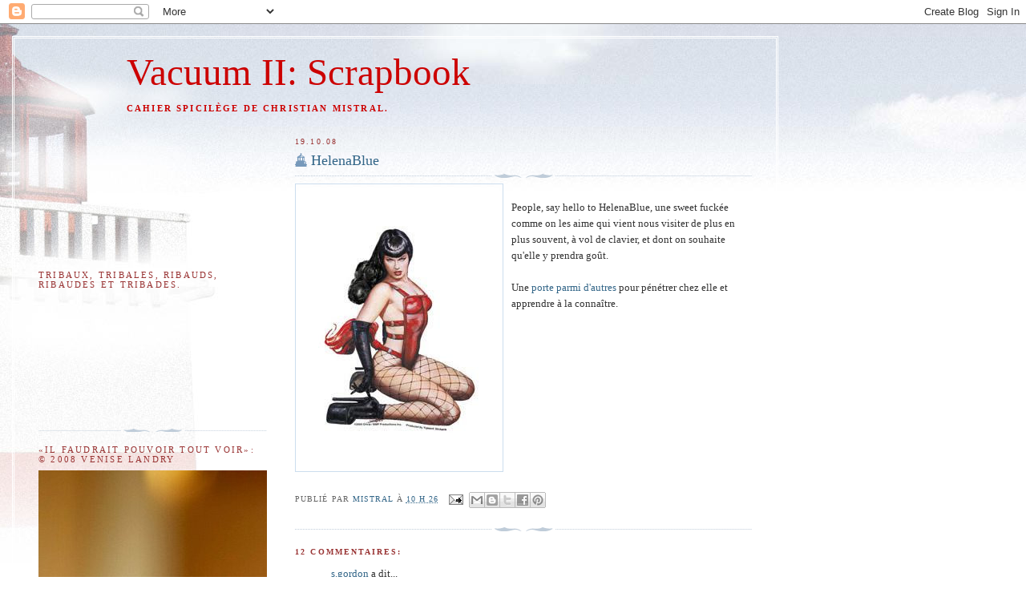

--- FILE ---
content_type: text/html; charset=UTF-8
request_url: https://vacuum2scrapbook.blogspot.com/2008/10/heleneblue.html
body_size: 19727
content:
<!DOCTYPE html>
<html dir='ltr' xmlns='http://www.w3.org/1999/xhtml' xmlns:b='http://www.google.com/2005/gml/b' xmlns:data='http://www.google.com/2005/gml/data' xmlns:expr='http://www.google.com/2005/gml/expr'>
<head>
<link href='https://www.blogger.com/static/v1/widgets/2944754296-widget_css_bundle.css' rel='stylesheet' type='text/css'/>
<meta content='text/html; charset=UTF-8' http-equiv='Content-Type'/>
<meta content='blogger' name='generator'/>
<link href='https://vacuum2scrapbook.blogspot.com/favicon.ico' rel='icon' type='image/x-icon'/>
<link href='http://vacuum2scrapbook.blogspot.com/2008/10/heleneblue.html' rel='canonical'/>
<link rel="alternate" type="application/atom+xml" title="Vacuum II: Scrapbook - Atom" href="https://vacuum2scrapbook.blogspot.com/feeds/posts/default" />
<link rel="alternate" type="application/rss+xml" title="Vacuum II: Scrapbook - RSS" href="https://vacuum2scrapbook.blogspot.com/feeds/posts/default?alt=rss" />
<link rel="service.post" type="application/atom+xml" title="Vacuum II: Scrapbook - Atom" href="https://www.blogger.com/feeds/7313261/posts/default" />

<link rel="alternate" type="application/atom+xml" title="Vacuum II: Scrapbook - Atom" href="https://vacuum2scrapbook.blogspot.com/feeds/6302795064621876326/comments/default" />
<!--Can't find substitution for tag [blog.ieCssRetrofitLinks]-->
<link href='https://blogger.googleusercontent.com/img/b/R29vZ2xl/AVvXsEik6eyEUngGzugiIHMA8yPqQzpPRw-loiPyCvkIZ2DSoY_DBhdU5akizgoAuk9GZXh7_omIZk7_Nq_ZHoSSBzTRaPrXGkvzRIsrul9UYWi5bhLxTfEsYgd0WxCNwpp4DjqBztWhOg/s400/HelenaRed.jpg' rel='image_src'/>
<meta content='http://vacuum2scrapbook.blogspot.com/2008/10/heleneblue.html' property='og:url'/>
<meta content='HelenaBlue' property='og:title'/>
<meta content='' property='og:description'/>
<meta content='https://blogger.googleusercontent.com/img/b/R29vZ2xl/AVvXsEik6eyEUngGzugiIHMA8yPqQzpPRw-loiPyCvkIZ2DSoY_DBhdU5akizgoAuk9GZXh7_omIZk7_Nq_ZHoSSBzTRaPrXGkvzRIsrul9UYWi5bhLxTfEsYgd0WxCNwpp4DjqBztWhOg/w1200-h630-p-k-no-nu/HelenaRed.jpg' property='og:image'/>
<title>Vacuum II: Scrapbook: HelenaBlue</title>
<style id='page-skin-1' type='text/css'><!--
/*
-----------------------------------------------
Blogger Template Style
Name:     Harbor
Designer: Douglas Bowman
URL:      www.stopdesign.com
Date:     24 Feb 2004
Updated by: Blogger Team
----------------------------------------------- */
/*
Variable definitions
====================
<Variable name="textcolor" description="Text Color" type="color"
default="#333">
<Variable name="titlecolor" description="Blog Title Color"
type="color" default="#678">
<Variable name="posttitlecolor" description="Post Title Color" type="color"
default="#368">
<Variable name="sidebarheader" description="Sidebar Title Color"
type="color" default="#933">
<Variable name="dateHeaderColor" description="Date Header Color"
type="color" default="#933">
<Variable name="bodyfont" description="Text Font" type="font"
default="normal normal 100% Georgia,Serif">
<Variable name="pagetitlefont" description="Blog Title Font" type="font"
default="normal normal 270% Georgia, Serif">
<Variable name="blogDescriptionFont" description="Blog Description Font" type="font"
default="normal normal 75% Georgia, Serif">
<Variable name="headerfont" description="Sidebar Title Font" type="font"
default="normal normal 78% Georgia, Serif">
<Variable name="dateHeaderFont" description="Date Header Font" type="font"
default="normal normal 78% Georgia, Serif">
<Variable name="startSide" description="Start side in blog language"
type="automatic" default="left">
<Variable name="endSide" description="End side in blog language"
type="automatic" default="right">
*/
body {
background:#fff url("//www1.blogblog.com/harbor/rocks_left.jpg") no-repeat right bottom;
background-attachment:fixed;
margin:0;
padding:0;
font:x-small Georgia, Serif;
color:#333333;
font-size/* */:/**/small;
font-size: /**/small;
}
/* Commented Backslash Hack hides rule from IE5-Mac \*/
body {background-attachment:scroll;}
/* End IE5-Mac hack */
a:link {
color:#336688;
text-decoration:none;
}
a:visited {
color:#764;
text-decoration:none;
}
a:hover {
color:#993333;
text-decoration:underline;
}
a img {
border-width:0;
}
/* Page Structure
----------------------------------------------- */
#wrap {
background:url("//www2.blogblog.com/harbor/sky_left.jpg") repeat-x;
min-width:740px;
margin:0;
padding:0;
text-align:left;
font: normal normal 100% Georgia,Serif;
}
#wrap2 {
background:url("//www.blogblog.com/harbor/lighthouse_left.jpg") no-repeat left  0px;
}
#wrap3 {
background:url("//www1.blogblog.com/harbor/cloud_left.jpg") no-repeat right 75px;
}
#wrap4 {
background:url("//www1.blogblog.com/harbor/center_cloud_left.jpg") no-repeat 50% 0px;
padding:15px;
width:100%;
width/* */:/**/auto;
width: /**/auto;
}
#outer-wrapper {
max-width:890px;
padding: 0 30px 50px;
width:100%;
width/* */:/**/auto;
width: /**/auto;
}
html>body #outer-wrapper {
border:3px double #fff;
}
#main-wrapper {
width:64%;
float:right;
word-wrap: break-word; /* fix for long text breaking sidebar float in IE */
overflow: hidden;     /* fix for long non-text content breaking IE sidebar float */
}
#main {
margin:0;
padding:0;
}
#sidebar-wrapper {
width:32%;
float:left;
word-wrap: break-word; /* fix for long text breaking sidebar float in IE */
overflow: hidden;     /* fix for long non-text content breaking IE sidebar float */
}
#sidebar {
margin:0;
padding-top: 170px;
}
/** Page structure tweaks for layout editor wireframe */
body#layout #outer-wrapper,
body#layout #sidebar,
body#layout #wrap4,
body#layout #header {
margin-top: 0;
margin-bottom: 0;
padding: 0;
}
body#layout #sidebar-wrapper {
width: 180px;
margin-left: 0;
}
body#layout #wrap4, body#layout #outer-wrapper {
width: 650px;
}
/* Header
----------------------------------------------- */
#header {
padding-top:15px;
padding-right:0;
padding-bottom:10px;
padding-left:110px;
position: relative;
}
.Header h1 {
margin:0 0 .25em;
color:#cc0000;
font: normal normal 360% Georgia, Serif;
}
.Header h1 a {
color:#cc0000;
text-decoration:none;
}
.Header .description {
margin:0;
max-width:700px;
line-height:1.8em;
text-transform:uppercase;
letter-spacing:.2em;
color:#cc0000;
font: normal bold 83% Georgia, Serif;
}
/* Headings
----------------------------------------------- */
h2 {
margin:1.5em 0 .75em;
line-height: 1.4em;
font: normal normal 85% Georgia, Times, serif;
text-transform:uppercase;
letter-spacing:.2em;
color:#993333;
}
/* Posts
----------------------------------------------- */
h2.date-header {
margin:2em 0 .5em;
color: #993333;
font: normal normal 78% Georgia, Serif;
}
.post {
margin:.5em 0 1.5em;
}
.post h3 {
margin:.25em 0 0;
padding:0 0 4px;
font-size:140%;
font-weight:normal;
line-height:1.4em;
}
.post h3 a, .post h3 strong {
background:url("//www1.blogblog.com/harbor/icon_lighthouse.gif") no-repeat left .15em;
display:block;
padding-left:20px;
text-decoration:none;
color:#336688;
font-weight:normal;
}
.post h3 strong {
background-image:url("//www2.blogblog.com/harbor/icon_lighthouse2.gif");
color:#000;
}
.post h3 a:hover {
color:#993333;
}
.post-body {
background:url("//www.blogblog.com/harbor/divider.gif") no-repeat center top;
padding-top:12px;
margin:0 0 .75em;
line-height:1.6em;
}
.post-body blockquote {
line-height:1.3em;
}
.post-footer {
color:#999;
text-transform:uppercase;
letter-spacing:.1em;
font-size: 78%;
line-height: 1.4em;
}
.comment-link {
margin-left:.4em;
}
.post-footer .post-timestamp,
.post-footer .post-author {
color:#666;
}
.comment-link strong {
font-size:130%;
}
.comment-link {
margin-left:.4em;
}
.post img {
padding:4px;
border:1px solid #cde;
}
/* Comments
----------------------------------------------- */
#comments {
background:url("//www.blogblog.com/harbor/divider.gif") no-repeat center top;
padding:15px 0 0;
}
#comments h4 {
margin:1em 0;
font-weight: bold;
line-height: 1.6em;
text-transform:uppercase;
letter-spacing:.2em;
color: #993333;
font: bold 78% Georgia Serif;
}
#comments h4 strong {
font-size:130%;
}
#comments-block {
margin:1em 0 1.5em;
line-height:1.4em;
}
#comments-block dt {
margin:.5em 0;
}
#comments-block dd {
margin:.25em 20px 0;
}
#comments-block dd.comment-timestamp {
margin:-.25em 20px 1.5em;
line-height: 1.4em;
text-transform:uppercase;
letter-spacing:.1em;
}
#comments-block dd p {
margin:0 0 .75em;
}
.deleted-comment {
font-style:italic;
color:gray;
}
.feed-links {
clear: both;
line-height: 2.5em;
}
#blog-pager-newer-link {
float: left;
}
#blog-pager-older-link {
float: right;
}
#blog-pager {
text-align: center;
}
.comment-footer {
font: 78%/1.4em Georgia , Serif;
}
/* Sidebar Content
----------------------------------------------- */
.sidebar .widget, .main .widget {
background:url("//www.blogblog.com/harbor/divider.gif") no-repeat center bottom;
margin:0 0 15px;
padding:0 0 15px;
}
.main .Blog {
background-image: none;
}
.sidebar ul {
list-style:none;
margin-left: 0;
}
.sidebar li {
margin:0;
padding-top:0;
padding-right:0;
padding-bottom:.25em;
padding-left:15px;
text-indent:-15px;
line-height:1.5em;
}
.sidebar p {
color:#666;
line-height:1.5em;
}
/* Profile
----------------------------------------------- */
.profile-datablock {
margin:.5em 0 .5em;
}
.profile-data {
margin:0;
font: normal normal 85% Georgia, Times, serif;
font-weight: bold;
line-height: 1.6em;
text-transform:uppercase;
letter-spacing:.1em;
}
.profile-img {
float: left;
margin-top: 0;
margin-right: 5px;
margin-bottom: 5px;
margin-left: 0;
padding: 4px;
border: 1px solid #cde;
}
.profile-textblock {
margin:.5em 0 .5em;
}
.profile-link {
font:78%/1.4em Georgia,Serif;
text-transform:uppercase;
letter-spacing:.1em;
}
/* Footer
----------------------------------------------- */
#footer-wrapper {
clear:both;
padding-top:15px;
padding-right:30px;
padding-bottom:0;
padding-left:50px;
text-align: center;
}
#footer .widget {
background:url("//www.blogblog.com/harbor/divider.gif") no-repeat center top;
margin:0;
padding-top:15px;
line-height: 1.6em;
text-transform:uppercase;
letter-spacing:.1em;
}
.feed-links { display:none; }
--></style>
<link href='https://www.blogger.com/dyn-css/authorization.css?targetBlogID=7313261&amp;zx=6f78976b-cb20-4325-98a0-e5fd1de2c2b9' media='none' onload='if(media!=&#39;all&#39;)media=&#39;all&#39;' rel='stylesheet'/><noscript><link href='https://www.blogger.com/dyn-css/authorization.css?targetBlogID=7313261&amp;zx=6f78976b-cb20-4325-98a0-e5fd1de2c2b9' rel='stylesheet'/></noscript>
<meta name='google-adsense-platform-account' content='ca-host-pub-1556223355139109'/>
<meta name='google-adsense-platform-domain' content='blogspot.com'/>

</head>
<script src='https://apis.google.com/js/plusone.js' type='text/javascript'></script>
<body>
<div class='navbar section' id='navbar'><div class='widget Navbar' data-version='1' id='Navbar1'><script type="text/javascript">
    function setAttributeOnload(object, attribute, val) {
      if(window.addEventListener) {
        window.addEventListener('load',
          function(){ object[attribute] = val; }, false);
      } else {
        window.attachEvent('onload', function(){ object[attribute] = val; });
      }
    }
  </script>
<div id="navbar-iframe-container"></div>
<script type="text/javascript" src="https://apis.google.com/js/platform.js"></script>
<script type="text/javascript">
      gapi.load("gapi.iframes:gapi.iframes.style.bubble", function() {
        if (gapi.iframes && gapi.iframes.getContext) {
          gapi.iframes.getContext().openChild({
              url: 'https://www.blogger.com/navbar/7313261?po\x3d6302795064621876326\x26origin\x3dhttps://vacuum2scrapbook.blogspot.com',
              where: document.getElementById("navbar-iframe-container"),
              id: "navbar-iframe"
          });
        }
      });
    </script><script type="text/javascript">
(function() {
var script = document.createElement('script');
script.type = 'text/javascript';
script.src = '//pagead2.googlesyndication.com/pagead/js/google_top_exp.js';
var head = document.getElementsByTagName('head')[0];
if (head) {
head.appendChild(script);
}})();
</script>
</div></div>
<div id='wrap'><div id='wrap2'><div id='wrap3'><div id='wrap4'>
<div id='outer-wrapper'>
<div class='header section' id='header'><div class='widget Header' data-version='1' id='Header1'>
<div id='header-inner'>
<div class='titlewrapper'>
<h1 class='title'>
<a href='https://vacuum2scrapbook.blogspot.com/'>
Vacuum II: Scrapbook
</a>
</h1>
</div>
<div class='descriptionwrapper'>
<p class='description'><span>Cahier spicilège de Christian MISTRAL.</span></p>
</div>
</div>
</div></div>
<div id='crosscol-wrapper' style='text-align:center'>
<div class='crosscol no-items section' id='crosscol'></div>
</div>
<div id='main-wrapper'>
<div class='main section' id='main'><div class='widget Blog' data-version='1' id='Blog1'>
<div class='blog-posts hfeed'>

          <div class="date-outer">
        
<h2 class='date-header'><span>19.10.08</span></h2>

          <div class="date-posts">
        
<div class='post-outer'>
<div class='post hentry'>
<a name='6302795064621876326'></a>
<h3 class='post-title entry-title'>
<a href='http://helenablue.hautetfort.com/'>HelenaBlue</a>
</h3>
<div class='post-header'>
<div class='post-header-line-1'></div>
</div>
<div class='post-body entry-content' id='post-body-6302795064621876326'>
<a href="https://blogger.googleusercontent.com/img/b/R29vZ2xl/AVvXsEik6eyEUngGzugiIHMA8yPqQzpPRw-loiPyCvkIZ2DSoY_DBhdU5akizgoAuk9GZXh7_omIZk7_Nq_ZHoSSBzTRaPrXGkvzRIsrul9UYWi5bhLxTfEsYgd0WxCNwpp4DjqBztWhOg/s1600-h/HelenaRed.jpg" onblur="try {parent.deselectBloggerImageGracefully();} catch(e) {}"><img alt="" border="0" id="BLOGGER_PHOTO_ID_5258871439810001970" src="https://blogger.googleusercontent.com/img/b/R29vZ2xl/AVvXsEik6eyEUngGzugiIHMA8yPqQzpPRw-loiPyCvkIZ2DSoY_DBhdU5akizgoAuk9GZXh7_omIZk7_Nq_ZHoSSBzTRaPrXGkvzRIsrul9UYWi5bhLxTfEsYgd0WxCNwpp4DjqBztWhOg/s400/HelenaRed.jpg" style="float:left; margin:0 10px 10px 0;cursor:pointer; cursor:hand;" /></a><br />People, say hello to HelenaBlue, une sweet fuckée comme on les aime qui vient nous visiter de plus en plus souvent, à vol de clavier, et dont on souhaite qu'elle y prendra goût.<br /><br />Une <a href="http://helenablue.hautetfort.com/archive/2008/07/11/il-y-a-du-bettie-page-en-moi.html">porte parmi d'autres</a> pour pénétrer chez elle et apprendre à la connaître.
<div style='clear: both;'></div>
</div>
<div class='post-footer'>
<div class='post-footer-line post-footer-line-1'><span class='post-author vcard'>
Publié par
<span class='fn'>
<a href='https://www.blogger.com/profile/06363037463487026019' rel='author' title='author profile'>
Mistral
</a>
</span>
</span>
<span class='post-timestamp'>
à
<a class='timestamp-link' href='https://vacuum2scrapbook.blogspot.com/2008/10/heleneblue.html' rel='bookmark' title='permanent link'><abbr class='published' title='2008-10-19T10:26:00-04:00'>10 h 26</abbr></a>
</span>
<span class='post-comment-link'>
</span>
<span class='post-icons'>
<span class='item-action'>
<a href='https://www.blogger.com/email-post/7313261/6302795064621876326' title='Envoyer le message par courriel'>
<img alt="" class="icon-action" height="13" src="//img1.blogblog.com/img/icon18_email.gif" width="18">
</a>
</span>
<span class='item-control blog-admin pid-562772958'>
<a href='https://www.blogger.com/post-edit.g?blogID=7313261&postID=6302795064621876326&from=pencil' title='Modifier le message'>
<img alt='' class='icon-action' height='18' src='https://resources.blogblog.com/img/icon18_edit_allbkg.gif' width='18'/>
</a>
</span>
</span>
<div class='post-share-buttons goog-inline-block'>
<a class='goog-inline-block share-button sb-email' href='https://www.blogger.com/share-post.g?blogID=7313261&postID=6302795064621876326&target=email' target='_blank' title='Envoyer ce message par courriel'><span class='share-button-link-text'>Envoyer ce message par courriel</span></a><a class='goog-inline-block share-button sb-blog' href='https://www.blogger.com/share-post.g?blogID=7313261&postID=6302795064621876326&target=blog' onclick='window.open(this.href, "_blank", "height=270,width=475"); return false;' target='_blank' title='BlogThis!'><span class='share-button-link-text'>BlogThis!</span></a><a class='goog-inline-block share-button sb-twitter' href='https://www.blogger.com/share-post.g?blogID=7313261&postID=6302795064621876326&target=twitter' target='_blank' title='Partager sur X'><span class='share-button-link-text'>Partager sur X</span></a><a class='goog-inline-block share-button sb-facebook' href='https://www.blogger.com/share-post.g?blogID=7313261&postID=6302795064621876326&target=facebook' onclick='window.open(this.href, "_blank", "height=430,width=640"); return false;' target='_blank' title='Partager sur Facebook'><span class='share-button-link-text'>Partager sur Facebook</span></a><a class='goog-inline-block share-button sb-pinterest' href='https://www.blogger.com/share-post.g?blogID=7313261&postID=6302795064621876326&target=pinterest' target='_blank' title='Partager sur Pinterest'><span class='share-button-link-text'>Partager sur Pinterest</span></a>
</div>
</div>
<div class='post-footer-line post-footer-line-2'><span class='post-labels'>
</span>
</div>
<div class='post-footer-line post-footer-line-3'></div>
</div>
</div>
<div class='comments' id='comments'>
<a name='comments'></a>
<h4>12&#160;commentaires:</h4>
<div id='Blog1_comments-block-wrapper'>
<dl class='avatar-comment-indent' id='comments-block'>
<dt class='comment-author ' id='c1748704393827134149'>
<a name='c1748704393827134149'></a>
<div class="avatar-image-container vcard"><span dir="ltr"><a href="https://www.blogger.com/profile/13441461748497983478" target="" rel="nofollow" onclick="" class="avatar-hovercard" id="av-1748704393827134149-13441461748497983478"><img src="https://resources.blogblog.com/img/blank.gif" width="35" height="35" class="delayLoad" style="display: none;" longdesc="//blogger.googleusercontent.com/img/b/R29vZ2xl/AVvXsEgMVD1Ie1q0P9HGR9FiPRpj8NSShUFBzlwEKACweQeXO2xZFELqXpeJojD55IzVj3Us2cNpf4541GGTX_H9ZSjHl1oDC-fd_9nuoH-cnbSTD6739TjlmMqonU1sNz5bcg/s45-c/S8001368.JPG" alt="" title="s.gordon">

<noscript><img src="//blogger.googleusercontent.com/img/b/R29vZ2xl/AVvXsEgMVD1Ie1q0P9HGR9FiPRpj8NSShUFBzlwEKACweQeXO2xZFELqXpeJojD55IzVj3Us2cNpf4541GGTX_H9ZSjHl1oDC-fd_9nuoH-cnbSTD6739TjlmMqonU1sNz5bcg/s45-c/S8001368.JPG" width="35" height="35" class="photo" alt=""></noscript></a></span></div>
<a href='https://www.blogger.com/profile/13441461748497983478' rel='nofollow'>s.gordon</a>
a dit...
</dt>
<dd class='comment-body' id='Blog1_cmt-1748704393827134149'>
<p>
Hello Dear!<BR/><BR/>T'as sens-tu la petite draft qui rentre par le côté de ton suit?<BR/><BR/>Ça, ce sont les gens qui se garochent sur ton site sans fermer la porte derrière eux. Qu'est-ce que tu veux, il fait moins 3 à Montréal et on préfère la chaleur humaine aux manteaux North Face en Goretex.
</p>
</dd>
<dd class='comment-footer'>
<span class='comment-timestamp'>
<a href='https://vacuum2scrapbook.blogspot.com/2008/10/heleneblue.html?showComment=1224428580000#c1748704393827134149' title='comment permalink'>
19 octobre 2008 à 11 h 03
</a>
<span class='item-control blog-admin pid-478813422'>
<a class='comment-delete' href='https://www.blogger.com/comment/delete/7313261/1748704393827134149' title='Supprimer le commentaire'>
<img src='https://resources.blogblog.com/img/icon_delete13.gif'/>
</a>
</span>
</span>
</dd>
<dt class='comment-author blog-author' id='c6366869536822403220'>
<a name='c6366869536822403220'></a>
<div class="avatar-image-container vcard"><span dir="ltr"><a href="https://www.blogger.com/profile/06363037463487026019" target="" rel="nofollow" onclick="" class="avatar-hovercard" id="av-6366869536822403220-06363037463487026019"><img src="https://resources.blogblog.com/img/blank.gif" width="35" height="35" class="delayLoad" style="display: none;" longdesc="//blogger.googleusercontent.com/img/b/R29vZ2xl/AVvXsEjy2m_QyiY_wii536kSkumBDLitYp1ynXJuZ7acGB-YnGWUyLaaJmQnJiS7NpIdHAR1okbqD75475riK11Ynpya1PchYwQeFdUXEF-axGVAx56hcapW03gXdPKg_ifAfdE/s45-c/fedora.jpg" alt="" title="Mistral">

<noscript><img src="//blogger.googleusercontent.com/img/b/R29vZ2xl/AVvXsEjy2m_QyiY_wii536kSkumBDLitYp1ynXJuZ7acGB-YnGWUyLaaJmQnJiS7NpIdHAR1okbqD75475riK11Ynpya1PchYwQeFdUXEF-axGVAx56hcapW03gXdPKg_ifAfdE/s45-c/fedora.jpg" width="35" height="35" class="photo" alt=""></noscript></a></span></div>
<a href='https://www.blogger.com/profile/06363037463487026019' rel='nofollow'>Mistral</a>
a dit...
</dt>
<dd class='comment-body' id='Blog1_cmt-6366869536822403220'>
<p>
J'cré que c'est sa façon de me tancer un peu. Sandy cracks the whip and you could hear a fly unzip, or even buzz si on n'était pas au Canada fin octobre.
</p>
</dd>
<dd class='comment-footer'>
<span class='comment-timestamp'>
<a href='https://vacuum2scrapbook.blogspot.com/2008/10/heleneblue.html?showComment=1224429180000#c6366869536822403220' title='comment permalink'>
19 octobre 2008 à 11 h 13
</a>
<span class='item-control blog-admin pid-562772958'>
<a class='comment-delete' href='https://www.blogger.com/comment/delete/7313261/6366869536822403220' title='Supprimer le commentaire'>
<img src='https://resources.blogblog.com/img/icon_delete13.gif'/>
</a>
</span>
</span>
</dd>
<dt class='comment-author ' id='c8736969115584719766'>
<a name='c8736969115584719766'></a>
<div class="avatar-image-container vcard"><span dir="ltr"><a href="https://www.blogger.com/profile/13441461748497983478" target="" rel="nofollow" onclick="" class="avatar-hovercard" id="av-8736969115584719766-13441461748497983478"><img src="https://resources.blogblog.com/img/blank.gif" width="35" height="35" class="delayLoad" style="display: none;" longdesc="//blogger.googleusercontent.com/img/b/R29vZ2xl/AVvXsEgMVD1Ie1q0P9HGR9FiPRpj8NSShUFBzlwEKACweQeXO2xZFELqXpeJojD55IzVj3Us2cNpf4541GGTX_H9ZSjHl1oDC-fd_9nuoH-cnbSTD6739TjlmMqonU1sNz5bcg/s45-c/S8001368.JPG" alt="" title="s.gordon">

<noscript><img src="//blogger.googleusercontent.com/img/b/R29vZ2xl/AVvXsEgMVD1Ie1q0P9HGR9FiPRpj8NSShUFBzlwEKACweQeXO2xZFELqXpeJojD55IzVj3Us2cNpf4541GGTX_H9ZSjHl1oDC-fd_9nuoH-cnbSTD6739TjlmMqonU1sNz5bcg/s45-c/S8001368.JPG" width="35" height="35" class="photo" alt=""></noscript></a></span></div>
<a href='https://www.blogger.com/profile/13441461748497983478' rel='nofollow'>s.gordon</a>
a dit...
</dt>
<dd class='comment-body' id='Blog1_cmt-8736969115584719766'>
<p>
WooooooooOOOOOOOOOOOOtish!<BR/>Zéro tançage, j'ai pénétré le site avec grand plaisir.  <BR/><BR/>Et en guise de cadeau d'hôtesse, une bouteille de vin et un bouco d'écchinacée.
</p>
</dd>
<dd class='comment-footer'>
<span class='comment-timestamp'>
<a href='https://vacuum2scrapbook.blogspot.com/2008/10/heleneblue.html?showComment=1224429780000#c8736969115584719766' title='comment permalink'>
19 octobre 2008 à 11 h 23
</a>
<span class='item-control blog-admin pid-478813422'>
<a class='comment-delete' href='https://www.blogger.com/comment/delete/7313261/8736969115584719766' title='Supprimer le commentaire'>
<img src='https://resources.blogblog.com/img/icon_delete13.gif'/>
</a>
</span>
</span>
</dd>
<dt class='comment-author ' id='c230264441612256747'>
<a name='c230264441612256747'></a>
<div class="avatar-image-container vcard"><span dir="ltr"><a href="https://www.blogger.com/profile/01581235057526423659" target="" rel="nofollow" onclick="" class="avatar-hovercard" id="av-230264441612256747-01581235057526423659"><img src="https://resources.blogblog.com/img/blank.gif" width="35" height="35" class="delayLoad" style="display: none;" longdesc="//4.bp.blogspot.com/_NgkCkA60tv8/SXqL44UEbyI/AAAAAAAAABE/H4SNRrJB5Hk/S45-s35/Photo%2B2007%2B074.jpg" alt="" title="helenablue">

<noscript><img src="//4.bp.blogspot.com/_NgkCkA60tv8/SXqL44UEbyI/AAAAAAAAABE/H4SNRrJB5Hk/S45-s35/Photo%2B2007%2B074.jpg" width="35" height="35" class="photo" alt=""></noscript></a></span></div>
<a href='https://www.blogger.com/profile/01581235057526423659' rel='nofollow'>helenablue</a>
a dit...
</dt>
<dd class='comment-body' id='Blog1_cmt-230264441612256747'>
<p>
Hum ... me faire rentrer ici , par cette petite porte là ... tout un symbole !!<BR/>voyez-vous , le jeu en vaut la chandelle !!<BR/>je n'ai rien compris au commentaire ci-dessus mais peu m'importe ...<BR/>c'est vous qui êtes aller chercher ce qui pouvez faire "mouche " dans mon univers .... hum!!<BR/><BR/>le mot "pénétrer é quand même est un peu ... fort ! non ?<BR/><BR/>ravie d'être passée par ici , y prendre goût  , vous faut-il une preuve de plus !!<BR/><BR/>à vous , je peux le dire , n'est-ce-pas qu'il y a du Bettie Page en moi !!!!<BR/><BR/>à+
</p>
</dd>
<dd class='comment-footer'>
<span class='comment-timestamp'>
<a href='https://vacuum2scrapbook.blogspot.com/2008/10/heleneblue.html?showComment=1224430200000#c230264441612256747' title='comment permalink'>
19 octobre 2008 à 11 h 30
</a>
<span class='item-control blog-admin pid-1976294447'>
<a class='comment-delete' href='https://www.blogger.com/comment/delete/7313261/230264441612256747' title='Supprimer le commentaire'>
<img src='https://resources.blogblog.com/img/icon_delete13.gif'/>
</a>
</span>
</span>
</dd>
<dt class='comment-author blog-author' id='c6452252622393175194'>
<a name='c6452252622393175194'></a>
<div class="avatar-image-container vcard"><span dir="ltr"><a href="https://www.blogger.com/profile/06363037463487026019" target="" rel="nofollow" onclick="" class="avatar-hovercard" id="av-6452252622393175194-06363037463487026019"><img src="https://resources.blogblog.com/img/blank.gif" width="35" height="35" class="delayLoad" style="display: none;" longdesc="//blogger.googleusercontent.com/img/b/R29vZ2xl/AVvXsEjy2m_QyiY_wii536kSkumBDLitYp1ynXJuZ7acGB-YnGWUyLaaJmQnJiS7NpIdHAR1okbqD75475riK11Ynpya1PchYwQeFdUXEF-axGVAx56hcapW03gXdPKg_ifAfdE/s45-c/fedora.jpg" alt="" title="Mistral">

<noscript><img src="//blogger.googleusercontent.com/img/b/R29vZ2xl/AVvXsEjy2m_QyiY_wii536kSkumBDLitYp1ynXJuZ7acGB-YnGWUyLaaJmQnJiS7NpIdHAR1okbqD75475riK11Ynpya1PchYwQeFdUXEF-axGVAx56hcapW03gXdPKg_ifAfdE/s45-c/fedora.jpg" width="35" height="35" class="photo" alt=""></noscript></a></span></div>
<a href='https://www.blogger.com/profile/06363037463487026019' rel='nofollow'>Mistral</a>
a dit...
</dt>
<dd class='comment-body' id='Blog1_cmt-6452252622393175194'>
<p>
Elle a fait exprès, Helena. Elle veut voir ce que t'as dans les tripes. Et je la soupçonne, cette damnée beatnik de nos coeurs, d'être en chaleur.<BR/><BR/>Vais te traduire ça (elle s'adresse à l'image): <BR/><BR/>Hello Dear!<BR/><BR/>Le sens-tu le petit courant d'air qui s'infiltre par le flanc de ta guêpière?<BR/><BR/>Ça, ce sont les gens qui se précipitent sur ton site sans fermer la porte derrière eux. Qu'est-ce que tu veux, il fait moins 3 à Montréal et on préfère la chaleur humaine aux manteaux North Face en GORE-TEX&#174;.
</p>
</dd>
<dd class='comment-footer'>
<span class='comment-timestamp'>
<a href='https://vacuum2scrapbook.blogspot.com/2008/10/heleneblue.html?showComment=1224432000000#c6452252622393175194' title='comment permalink'>
19 octobre 2008 à 12 h 00
</a>
<span class='item-control blog-admin pid-562772958'>
<a class='comment-delete' href='https://www.blogger.com/comment/delete/7313261/6452252622393175194' title='Supprimer le commentaire'>
<img src='https://resources.blogblog.com/img/icon_delete13.gif'/>
</a>
</span>
</span>
</dd>
<dt class='comment-author ' id='c4010618715812192930'>
<a name='c4010618715812192930'></a>
<div class="avatar-image-container vcard"><span dir="ltr"><a href="https://www.blogger.com/profile/13441461748497983478" target="" rel="nofollow" onclick="" class="avatar-hovercard" id="av-4010618715812192930-13441461748497983478"><img src="https://resources.blogblog.com/img/blank.gif" width="35" height="35" class="delayLoad" style="display: none;" longdesc="//blogger.googleusercontent.com/img/b/R29vZ2xl/AVvXsEgMVD1Ie1q0P9HGR9FiPRpj8NSShUFBzlwEKACweQeXO2xZFELqXpeJojD55IzVj3Us2cNpf4541GGTX_H9ZSjHl1oDC-fd_9nuoH-cnbSTD6739TjlmMqonU1sNz5bcg/s45-c/S8001368.JPG" alt="" title="s.gordon">

<noscript><img src="//blogger.googleusercontent.com/img/b/R29vZ2xl/AVvXsEgMVD1Ie1q0P9HGR9FiPRpj8NSShUFBzlwEKACweQeXO2xZFELqXpeJojD55IzVj3Us2cNpf4541GGTX_H9ZSjHl1oDC-fd_9nuoH-cnbSTD6739TjlmMqonU1sNz5bcg/s45-c/S8001368.JPG" width="35" height="35" class="photo" alt=""></noscript></a></span></div>
<a href='https://www.blogger.com/profile/13441461748497983478' rel='nofollow'>s.gordon</a>
a dit...
</dt>
<dd class='comment-body' id='Blog1_cmt-4010618715812192930'>
<p>
HA! délicieuse traduction.<BR/><BR/>Vous pigez, maintenant, Darling Héléna? :) <BR/><BR/>(J'ai le droit d'aimer ça, les pin up, moi aussi)<BR/><BR/>(Ça veut pas dire pour autant que je suis "en chaleur", diantre, quelle médisance à mon sujet)
</p>
</dd>
<dd class='comment-footer'>
<span class='comment-timestamp'>
<a href='https://vacuum2scrapbook.blogspot.com/2008/10/heleneblue.html?showComment=1224432600000#c4010618715812192930' title='comment permalink'>
19 octobre 2008 à 12 h 10
</a>
<span class='item-control blog-admin pid-478813422'>
<a class='comment-delete' href='https://www.blogger.com/comment/delete/7313261/4010618715812192930' title='Supprimer le commentaire'>
<img src='https://resources.blogblog.com/img/icon_delete13.gif'/>
</a>
</span>
</span>
</dd>
<dt class='comment-author blog-author' id='c7650702946311122923'>
<a name='c7650702946311122923'></a>
<div class="avatar-image-container vcard"><span dir="ltr"><a href="https://www.blogger.com/profile/06363037463487026019" target="" rel="nofollow" onclick="" class="avatar-hovercard" id="av-7650702946311122923-06363037463487026019"><img src="https://resources.blogblog.com/img/blank.gif" width="35" height="35" class="delayLoad" style="display: none;" longdesc="//blogger.googleusercontent.com/img/b/R29vZ2xl/AVvXsEjy2m_QyiY_wii536kSkumBDLitYp1ynXJuZ7acGB-YnGWUyLaaJmQnJiS7NpIdHAR1okbqD75475riK11Ynpya1PchYwQeFdUXEF-axGVAx56hcapW03gXdPKg_ifAfdE/s45-c/fedora.jpg" alt="" title="Mistral">

<noscript><img src="//blogger.googleusercontent.com/img/b/R29vZ2xl/AVvXsEjy2m_QyiY_wii536kSkumBDLitYp1ynXJuZ7acGB-YnGWUyLaaJmQnJiS7NpIdHAR1okbqD75475riK11Ynpya1PchYwQeFdUXEF-axGVAx56hcapW03gXdPKg_ifAfdE/s45-c/fedora.jpg" width="35" height="35" class="photo" alt=""></noscript></a></span></div>
<a href='https://www.blogger.com/profile/06363037463487026019' rel='nofollow'>Mistral</a>
a dit...
</dt>
<dd class='comment-body' id='Blog1_cmt-7650702946311122923'>
<p>
Chu ben langue sale.
</p>
</dd>
<dd class='comment-footer'>
<span class='comment-timestamp'>
<a href='https://vacuum2scrapbook.blogspot.com/2008/10/heleneblue.html?showComment=1224432960000#c7650702946311122923' title='comment permalink'>
19 octobre 2008 à 12 h 16
</a>
<span class='item-control blog-admin pid-562772958'>
<a class='comment-delete' href='https://www.blogger.com/comment/delete/7313261/7650702946311122923' title='Supprimer le commentaire'>
<img src='https://resources.blogblog.com/img/icon_delete13.gif'/>
</a>
</span>
</span>
</dd>
<dt class='comment-author ' id='c1201386108633727738'>
<a name='c1201386108633727738'></a>
<div class="avatar-image-container vcard"><span dir="ltr"><a href="https://www.blogger.com/profile/03424683894598450506" target="" rel="nofollow" onclick="" class="avatar-hovercard" id="av-1201386108633727738-03424683894598450506"><img src="https://resources.blogblog.com/img/blank.gif" width="35" height="35" class="delayLoad" style="display: none;" longdesc="//blogger.googleusercontent.com/img/b/R29vZ2xl/AVvXsEitR6jT1P2u_fR7VWoFGRJWyhZVR19GIhSRkue1l_1LCmYGOF6Jvqapdw-uSaW2_j-p1tbx7ghd_8kN5NzGKzb6yQQHN0hlXKfbvym94jXeOoQBzROpnv7JO_esOSbHQ_I/s45-c/inuk.jpg" alt="" title="Inukshuk">

<noscript><img src="//blogger.googleusercontent.com/img/b/R29vZ2xl/AVvXsEitR6jT1P2u_fR7VWoFGRJWyhZVR19GIhSRkue1l_1LCmYGOF6Jvqapdw-uSaW2_j-p1tbx7ghd_8kN5NzGKzb6yQQHN0hlXKfbvym94jXeOoQBzROpnv7JO_esOSbHQ_I/s45-c/inuk.jpg" width="35" height="35" class="photo" alt=""></noscript></a></span></div>
<a href='https://www.blogger.com/profile/03424683894598450506' rel='nofollow'>Inukshuk</a>
a dit...
</dt>
<dd class='comment-body' id='Blog1_cmt-1201386108633727738'>
<p>
T'en fais pas helenablue, moi-même je ne pige pas tout dans ces dialogues... ;)
</p>
</dd>
<dd class='comment-footer'>
<span class='comment-timestamp'>
<a href='https://vacuum2scrapbook.blogspot.com/2008/10/heleneblue.html?showComment=1224440280000#c1201386108633727738' title='comment permalink'>
19 octobre 2008 à 14 h 18
</a>
<span class='item-control blog-admin pid-1352466417'>
<a class='comment-delete' href='https://www.blogger.com/comment/delete/7313261/1201386108633727738' title='Supprimer le commentaire'>
<img src='https://resources.blogblog.com/img/icon_delete13.gif'/>
</a>
</span>
</span>
</dd>
<dt class='comment-author blog-author' id='c7040188533130629505'>
<a name='c7040188533130629505'></a>
<div class="avatar-image-container vcard"><span dir="ltr"><a href="https://www.blogger.com/profile/06363037463487026019" target="" rel="nofollow" onclick="" class="avatar-hovercard" id="av-7040188533130629505-06363037463487026019"><img src="https://resources.blogblog.com/img/blank.gif" width="35" height="35" class="delayLoad" style="display: none;" longdesc="//blogger.googleusercontent.com/img/b/R29vZ2xl/AVvXsEjy2m_QyiY_wii536kSkumBDLitYp1ynXJuZ7acGB-YnGWUyLaaJmQnJiS7NpIdHAR1okbqD75475riK11Ynpya1PchYwQeFdUXEF-axGVAx56hcapW03gXdPKg_ifAfdE/s45-c/fedora.jpg" alt="" title="Mistral">

<noscript><img src="//blogger.googleusercontent.com/img/b/R29vZ2xl/AVvXsEjy2m_QyiY_wii536kSkumBDLitYp1ynXJuZ7acGB-YnGWUyLaaJmQnJiS7NpIdHAR1okbqD75475riK11Ynpya1PchYwQeFdUXEF-axGVAx56hcapW03gXdPKg_ifAfdE/s45-c/fedora.jpg" width="35" height="35" class="photo" alt=""></noscript></a></span></div>
<a href='https://www.blogger.com/profile/06363037463487026019' rel='nofollow'>Mistral</a>
a dit...
</dt>
<dd class='comment-body' id='Blog1_cmt-7040188533130629505'>
<p>
Oui mais toi, t'as une tête de pierre!
</p>
</dd>
<dd class='comment-footer'>
<span class='comment-timestamp'>
<a href='https://vacuum2scrapbook.blogspot.com/2008/10/heleneblue.html?showComment=1224440700000#c7040188533130629505' title='comment permalink'>
19 octobre 2008 à 14 h 25
</a>
<span class='item-control blog-admin pid-562772958'>
<a class='comment-delete' href='https://www.blogger.com/comment/delete/7313261/7040188533130629505' title='Supprimer le commentaire'>
<img src='https://resources.blogblog.com/img/icon_delete13.gif'/>
</a>
</span>
</span>
</dd>
<dt class='comment-author ' id='c6184834650157010263'>
<a name='c6184834650157010263'></a>
<div class="avatar-image-container vcard"><span dir="ltr"><a href="https://www.blogger.com/profile/09837047977068753780" target="" rel="nofollow" onclick="" class="avatar-hovercard" id="av-6184834650157010263-09837047977068753780"><img src="https://resources.blogblog.com/img/blank.gif" width="35" height="35" class="delayLoad" style="display: none;" longdesc="//blogger.googleusercontent.com/img/b/R29vZ2xl/AVvXsEjy9x4dEzIhd-wQjJfMCrtXTtspNYuDhZOfBhGxugfefeQErOYECvTcvUunVK3e_Y49XsmPLKlQpUU5vsatZzA1AREnD06DJ-tFm8a1a9CTJshFsv2n7zRgH0eW13vekgI/s45-c/Autochtone.jpg" alt="" title="Ga&eacute;tan Bouchard">

<noscript><img src="//blogger.googleusercontent.com/img/b/R29vZ2xl/AVvXsEjy9x4dEzIhd-wQjJfMCrtXTtspNYuDhZOfBhGxugfefeQErOYECvTcvUunVK3e_Y49XsmPLKlQpUU5vsatZzA1AREnD06DJ-tFm8a1a9CTJshFsv2n7zRgH0eW13vekgI/s45-c/Autochtone.jpg" width="35" height="35" class="photo" alt=""></noscript></a></span></div>
<a href='https://www.blogger.com/profile/09837047977068753780' rel='nofollow'>Gaétan Bouchard</a>
a dit...
</dt>
<dd class='comment-body' id='Blog1_cmt-6184834650157010263'>
<p>
Ça me donne envie de dessiner des totons.
</p>
</dd>
<dd class='comment-footer'>
<span class='comment-timestamp'>
<a href='https://vacuum2scrapbook.blogspot.com/2008/10/heleneblue.html?showComment=1224503520000#c6184834650157010263' title='comment permalink'>
20 octobre 2008 à 07 h 52
</a>
<span class='item-control blog-admin pid-1242466369'>
<a class='comment-delete' href='https://www.blogger.com/comment/delete/7313261/6184834650157010263' title='Supprimer le commentaire'>
<img src='https://resources.blogblog.com/img/icon_delete13.gif'/>
</a>
</span>
</span>
</dd>
<dt class='comment-author blog-author' id='c4771954143735194853'>
<a name='c4771954143735194853'></a>
<div class="avatar-image-container vcard"><span dir="ltr"><a href="https://www.blogger.com/profile/06363037463487026019" target="" rel="nofollow" onclick="" class="avatar-hovercard" id="av-4771954143735194853-06363037463487026019"><img src="https://resources.blogblog.com/img/blank.gif" width="35" height="35" class="delayLoad" style="display: none;" longdesc="//blogger.googleusercontent.com/img/b/R29vZ2xl/AVvXsEjy2m_QyiY_wii536kSkumBDLitYp1ynXJuZ7acGB-YnGWUyLaaJmQnJiS7NpIdHAR1okbqD75475riK11Ynpya1PchYwQeFdUXEF-axGVAx56hcapW03gXdPKg_ifAfdE/s45-c/fedora.jpg" alt="" title="Mistral">

<noscript><img src="//blogger.googleusercontent.com/img/b/R29vZ2xl/AVvXsEjy2m_QyiY_wii536kSkumBDLitYp1ynXJuZ7acGB-YnGWUyLaaJmQnJiS7NpIdHAR1okbqD75475riK11Ynpya1PchYwQeFdUXEF-axGVAx56hcapW03gXdPKg_ifAfdE/s45-c/fedora.jpg" width="35" height="35" class="photo" alt=""></noscript></a></span></div>
<a href='https://www.blogger.com/profile/06363037463487026019' rel='nofollow'>Mistral</a>
a dit...
</dt>
<dd class='comment-body' id='Blog1_cmt-4771954143735194853'>
<p>
Des gros, genre prononcés en roulant du R comme le garage à Bob Gratton.
</p>
</dd>
<dd class='comment-footer'>
<span class='comment-timestamp'>
<a href='https://vacuum2scrapbook.blogspot.com/2008/10/heleneblue.html?showComment=1224509160000#c4771954143735194853' title='comment permalink'>
20 octobre 2008 à 09 h 26
</a>
<span class='item-control blog-admin pid-562772958'>
<a class='comment-delete' href='https://www.blogger.com/comment/delete/7313261/4771954143735194853' title='Supprimer le commentaire'>
<img src='https://resources.blogblog.com/img/icon_delete13.gif'/>
</a>
</span>
</span>
</dd>
<dt class='comment-author ' id='c4694125022619916948'>
<a name='c4694125022619916948'></a>
<div class="avatar-image-container vcard"><span dir="ltr"><a href="https://www.blogger.com/profile/01581235057526423659" target="" rel="nofollow" onclick="" class="avatar-hovercard" id="av-4694125022619916948-01581235057526423659"><img src="https://resources.blogblog.com/img/blank.gif" width="35" height="35" class="delayLoad" style="display: none;" longdesc="//4.bp.blogspot.com/_NgkCkA60tv8/SXqL44UEbyI/AAAAAAAAABE/H4SNRrJB5Hk/S45-s35/Photo%2B2007%2B074.jpg" alt="" title="helenablue">

<noscript><img src="//4.bp.blogspot.com/_NgkCkA60tv8/SXqL44UEbyI/AAAAAAAAABE/H4SNRrJB5Hk/S45-s35/Photo%2B2007%2B074.jpg" width="35" height="35" class="photo" alt=""></noscript></a></span></div>
<a href='https://www.blogger.com/profile/01581235057526423659' rel='nofollow'>helenablue</a>
a dit...
</dt>
<dd class='comment-body' id='Blog1_cmt-4694125022619916948'>
<p>
Oh ! Bettie vient de rendre l'âme à 85 ans , hum ... ça maintient l'esprit pin-up !!<BR/><BR/>Bluekiss,<BR/>Helena
</p>
</dd>
<dd class='comment-footer'>
<span class='comment-timestamp'>
<a href='https://vacuum2scrapbook.blogspot.com/2008/10/heleneblue.html?showComment=1229188680000#c4694125022619916948' title='comment permalink'>
13 décembre 2008 à 12 h 18
</a>
<span class='item-control blog-admin pid-1976294447'>
<a class='comment-delete' href='https://www.blogger.com/comment/delete/7313261/4694125022619916948' title='Supprimer le commentaire'>
<img src='https://resources.blogblog.com/img/icon_delete13.gif'/>
</a>
</span>
</span>
</dd>
</dl>
</div>
<p class='comment-footer'>
<a href='https://www.blogger.com/comment/fullpage/post/7313261/6302795064621876326' onclick=''>Publier un commentaire</a>
</p>
</div>
</div>

        </div></div>
      
</div>
<div class='blog-pager' id='blog-pager'>
<span id='blog-pager-newer-link'>
<a class='blog-pager-newer-link' href='https://vacuum2scrapbook.blogspot.com/2008/10/strange-fruit-lady-sings-shame.html' id='Blog1_blog-pager-newer-link' title='Message plus récent'>Message plus récent</a>
</span>
<span id='blog-pager-older-link'>
<a class='blog-pager-older-link' href='https://vacuum2scrapbook.blogspot.com/2008/10/ptit-dj-et-dramaturgie-sherby.html' id='Blog1_blog-pager-older-link' title='Messages plus anciens'>Messages plus anciens</a>
</span>
<a class='home-link' href='https://vacuum2scrapbook.blogspot.com/'>Accueil</a>
</div>
<div class='clear'></div>
<div class='post-feeds'>
<div class='feed-links'>
S'abonner à :
<a class='feed-link' href='https://vacuum2scrapbook.blogspot.com/feeds/6302795064621876326/comments/default' target='_blank' type='application/atom+xml'>Publier des commentaires (Atom)</a>
</div>
</div>
</div></div>
</div>
<div id='sidebar-wrapper'>
<div class='sidebar section' id='sidebar'><div class='widget Followers' data-version='1' id='Followers1'>
<h2 class='title'>Tribaux, Tribales, ribauds, ribaudes et tribades.</h2>
<div class='widget-content'>
<div id='Followers1-wrapper'>
<div style='margin-right:2px;'>
<div><script type="text/javascript" src="https://apis.google.com/js/platform.js"></script>
<div id="followers-iframe-container"></div>
<script type="text/javascript">
    window.followersIframe = null;
    function followersIframeOpen(url) {
      gapi.load("gapi.iframes", function() {
        if (gapi.iframes && gapi.iframes.getContext) {
          window.followersIframe = gapi.iframes.getContext().openChild({
            url: url,
            where: document.getElementById("followers-iframe-container"),
            messageHandlersFilter: gapi.iframes.CROSS_ORIGIN_IFRAMES_FILTER,
            messageHandlers: {
              '_ready': function(obj) {
                window.followersIframe.getIframeEl().height = obj.height;
              },
              'reset': function() {
                window.followersIframe.close();
                followersIframeOpen("https://www.blogger.com/followers/frame/7313261?colors\x3dCgt0cmFuc3BhcmVudBILdHJhbnNwYXJlbnQaByMzMzMzMzMiByMzMzMzMzMqByNGRkZGRkYyByNjYzAwMDA6ByMzMzMzMzNCByMzMzMzMzNKByMwMDAwMDBSByMzMzMzMzNaC3RyYW5zcGFyZW50\x26pageSize\x3d21\x26hl\x3dfr-CA\x26origin\x3dhttps://vacuum2scrapbook.blogspot.com");
              },
              'open': function(url) {
                window.followersIframe.close();
                followersIframeOpen(url);
              }
            }
          });
        }
      });
    }
    followersIframeOpen("https://www.blogger.com/followers/frame/7313261?colors\x3dCgt0cmFuc3BhcmVudBILdHJhbnNwYXJlbnQaByMzMzMzMzMiByMzMzMzMzMqByNGRkZGRkYyByNjYzAwMDA6ByMzMzMzMzNCByMzMzMzMzNKByMwMDAwMDBSByMzMzMzMzNaC3RyYW5zcGFyZW50\x26pageSize\x3d21\x26hl\x3dfr-CA\x26origin\x3dhttps://vacuum2scrapbook.blogspot.com");
  </script></div>
</div>
</div>
<div class='clear'></div>
</div>
</div><div class='widget Image' data-version='1' id='Image1'>
<h2>&#171;Il faudrait pouvoir tout voir&#187;: &#169; 2008 Venise Landry</h2>
<div class='widget-content'>
<a href='http://christianmistral.com/'>
<img alt='«Il faudrait pouvoir tout voir»: © 2008 Venise Landry' height='1600' id='Image1_img' src='https://blogger.googleusercontent.com/img/b/R29vZ2xl/AVvXsEhdYSFZ8sYZpAFHx0PbEvdDINTy0nm9-5CXe4B140PvkstWVEhbzWmEPHJVIX1ticoty2Y_FlK2mrtjM8Rc5m6bZ3FWnAMkz7a3o9lq22Swxh0ZcJsdjuRZdDMZtk9k71t8-qyP0Q/s1600-r/ChristianMistral-7115_1.jpg' width='1067'/>
</a>
<br/>
<span class='caption'>&#169; 2007 Marie-Claude Hamel</span>
</div>
<div class='clear'></div>
</div><div class='widget Profile' data-version='1' id='Profile1'>
<h2>Vu le prix des fedoras, mieux vaut veiller à ne pas trop s'enfler la tête.</h2>
<div class='widget-content'><script>
  (function() {
    var cx = '015332610205066075691:ferg-3oxitu';
    var gcse = document.createElement('script');
    gcse.type = 'text/javascript';
    gcse.async = true;
    gcse.src = (document.location.protocol == 'https:' ? 'https:' : 'http:') +
        '//cse.google.com/cse.js?cx=' + cx;
    var s = document.getElementsByTagName('script')[0];
    s.parentNode.insertBefore(gcse, s);
  })();
</script>
<gcse:search></gcse:search>
<a href='https://www.blogger.com/profile/06363037463487026019'><img alt='Ma photo' class='profile-img' height='59' src='//blogger.googleusercontent.com/img/b/R29vZ2xl/AVvXsEjy2m_QyiY_wii536kSkumBDLitYp1ynXJuZ7acGB-YnGWUyLaaJmQnJiS7NpIdHAR1okbqD75475riK11Ynpya1PchYwQeFdUXEF-axGVAx56hcapW03gXdPKg_ifAfdE/s220/fedora.jpg' width='80'/></a>
<dl class='profile-datablock'>
<dt class='profile-data'>
<a class='profile-name-link g-profile' href='https://www.blogger.com/profile/06363037463487026019' rel='author' style='background-image: url(//www.blogger.com/img/logo-16.png);'>
</a>
</dt>
</dl>
<a class='profile-link' href='https://www.blogger.com/profile/06363037463487026019' rel='author'>Afficher mon profil complet</a>
<div class='clear'></div>
</div>
</div><div class='widget BlogList' data-version='1' id='BlogList1'>
<h2 class='title'>Liaisons dangereuses</h2>
<div class='widget-content'>
<div class='blog-list-container' id='BlogList1_container'>
<ul id='BlogList1_blogs'>
<li style='display: block;'>
<div class='blog-icon'>
<img data-lateloadsrc='https://lh3.googleusercontent.com/blogger_img_proxy/AEn0k_sSRsHvzXxdx4IuATP2vEAn_8S_ZlphPCjIe0H_t-UtVuOD41ngvk420Fo_wsbqyVLbP_xIZo6iwIaRpOFF1VDmROE6GY_GaBl_zefiGbBNqcA=s16-w16-h16' height='16' width='16'/>
</div>
<div class='blog-content'>
<div class='blog-title'>
<a href='http://blogsimplement.blogspot.com/' target='_blank'>
Simplement</a>
</div>
<div class='item-content'>
<span class='item-title'>
<a href='http://blogsimplement.blogspot.com/2025/10/la-joie-cette-arme-de-combat.html' target='_blank'>
La joie, cette arme de combat
</a>
</span>

                      -
                    
<span class='item-snippet'>


 Je me maintiens dans la joie par mille et un artifices dont l'amour, 
l'amitié, la musique et les arts. 

L'homme que je suis devenu souhaiterait avoir un...
</span>
<div class='item-time'>
Il y a 3 mois
</div>
</div>
</div>
<div style='clear: both;'></div>
</li>
<li style='display: block;'>
<div class='blog-icon'>
<img data-lateloadsrc='https://lh3.googleusercontent.com/blogger_img_proxy/AEn0k_s-v8BKzOfuVA0WZpmQpPaxRXEG3zCvSpVxAuF5ETjr-L8LhfXMmPiXhhtDS-6GqGYs70LM5OB3z8Qz_Xyvrtvr3JleBSrLunKy_ITKqFiwtKk=s16-w16-h16' height='16' width='16'/>
</div>
<div class='blog-content'>
<div class='blog-title'>
<a href='http://ostidecalvaire.blogspot.com/' target='_blank'>
Crasses et Voluptés</a>
</div>
<div class='item-content'>
<div class='item-thumbnail'>
<a href='http://ostidecalvaire.blogspot.com/' target='_blank'>
<img alt='' border='0' height='72' src='https://img.youtube.com/vi/wawaAdPhdsk/default.jpg' width='72'/>
</a>
</div>
<span class='item-title'>
<a href='http://ostidecalvaire.blogspot.com/2025/04/pere-ubu-datapanik-in-year-zero-1978_24.html' target='_blank'>
Pere Ubu - Datapanik in The Year Zero (1978) Side 2, vinyl EP
</a>
</span>

                      -
                    
<span class='item-snippet'>
</span>
<div class='item-time'>
Il y a 8 mois
</div>
</div>
</div>
<div style='clear: both;'></div>
</li>
<li style='display: block;'>
<div class='blog-icon'>
<img data-lateloadsrc='https://lh3.googleusercontent.com/blogger_img_proxy/AEn0k_vA8_vt_SI966C_prHD-gYzjwTwPYTLUvpRQkkpt5wkK5Dp3NiXHKdxf1MDmJcfbKWJhW8-32U8Q9oxi-g1pJlbsBwHdcsJaZegDJtyigmZgbPNrg=s16-w16-h16' height='16' width='16'/>
</div>
<div class='blog-content'>
<div class='blog-title'>
<a href='https://roulerosieroule.blogspot.com/' target='_blank'>
Roule, Rosie, Roule !</a>
</div>
<div class='item-content'>
<span class='item-title'>
<a href='https://roulerosieroule.blogspot.com/2023/05/banni-de-mon-propre-blogue.html' target='_blank'>
Banni de mon propre blogue ?
</a>
</span>

                      -
                    
<span class='item-snippet'>


 Uhm ?
&#169; Éric McComber
</span>
<div class='item-time'>
Il y a 2 ans
</div>
</div>
</div>
<div style='clear: both;'></div>
</li>
<li style='display: block;'>
<div class='blog-icon'>
<img data-lateloadsrc='https://lh3.googleusercontent.com/blogger_img_proxy/AEn0k_tqnY30sngYFsH642rNabK4yPCzJQ6DvCslIPANBjoxbvbU37vMf3aH-Z3d61c5vjZckmNmpqL-MT2-9xE96XN-cVHsmxJsEFUCbXpsF7Co3mE=s16-w16-h16' height='16' width='16'/>
</div>
<div class='blog-content'>
<div class='blog-title'>
<a href='https://salvedetoiles.blogspot.com/' target='_blank'>
Salve d'étoiles</a>
</div>
<div class='item-content'>
<div class='item-thumbnail'>
<a href='https://salvedetoiles.blogspot.com/' target='_blank'>
<img alt="" border="0" height="72" src="//4.bp.blogspot.com/-HOqdP5wGQUY/X_m3aMz4etI/AAAAAAAACPQ/Jgb1b1bD1GMPESD5EKGX0CuOdbqG5NlOwCK4BGAYYCw/s72-c/image-736273.jpg" width="72">
</a>
</div>
<span class='item-title'>
<a href='https://salvedetoiles.blogspot.com/2021/01/recipe-highlights-of-2012.html' target='_blank'>
Recipe Highlights of 2012
</a>
</span>

                      -
                    
<span class='item-snippet'>


#Recipe #Highlights #2012
</span>
<div class='item-time'>
Il y a 5 ans
</div>
</div>
</div>
<div style='clear: both;'></div>
</li>
<li style='display: block;'>
<div class='blog-icon'>
<img data-lateloadsrc='https://lh3.googleusercontent.com/blogger_img_proxy/AEn0k_vsOp4qHvk74sTTSVFhwAzxsUZzv2NCOjLg8TJWJIVarDAcncYwiqltt_EhzxP7xHI5xcXtrjhxv0gUEIp7_wDakVQY8d3X33pSKg-8RHwkd_g7cQ=s16-w16-h16' height='16' width='16'/>
</div>
<div class='blog-content'>
<div class='blog-title'>
<a href='http://plusieursexcuses.blogspot.com/' target='_blank'>
[[[ ]]]</a>
</div>
<div class='item-content'>
<span class='item-title'>
<a href='http://plusieursexcuses.blogspot.com/2020/11/blog-post.html' target='_blank'>
.
</a>
</span>

                      -
                    
<span class='item-snippet'>


Adieu Christian, mes sympathies à tes proches et à la Tribu. Je t'ai lâché, 
je sais, après t'avoir beaucoup pris. Notre amitié n'était plus vive. 
Pourtan...
</span>
<div class='item-time'>
Il y a 5 ans
</div>
</div>
</div>
<div style='clear: both;'></div>
</li>
<li style='display: block;'>
<div class='blog-icon'>
<img data-lateloadsrc='https://lh3.googleusercontent.com/blogger_img_proxy/AEn0k_txKgNNySEWAqRHPQQzraavuiP2CWZnn7UlcFDOXbnHVj2NJeZFOtBUYL1b8hS2gtZtronjco1of6mSi7pjAcOXSE7glv2ZEbBZKbMYU40=s16-w16-h16' height='16' width='16'/>
</div>
<div class='blog-content'>
<div class='blog-title'>
<a href='http://lacourascrap.blogspot.com/' target='_blank'>
LA COUR À SCRAP</a>
</div>
<div class='item-content'>
<div class='item-thumbnail'>
<a href='http://lacourascrap.blogspot.com/' target='_blank'>
<img alt='' border='0' height='72' src='https://img.youtube.com/vi/GCguxUqbzp8/default.jpg' width='72'/>
</a>
</div>
<span class='item-title'>
<a href='http://lacourascrap.blogspot.com/2019/05/document-3.html' target='_blank'>
DOCUMENT 3
</a>
</span>

                      -
                    
<span class='item-snippet'>
Après tout, la vie n'est peut-être pas juste une pub télé de Linen Chest.

 J'adore tripoter un géranium citron et me sentir les doigts après. Faut 
que je m...
</span>
<div class='item-time'>
Il y a 6 ans
</div>
</div>
</div>
<div style='clear: both;'></div>
</li>
<li style='display: block;'>
<div class='blog-icon'>
<img data-lateloadsrc='https://lh3.googleusercontent.com/blogger_img_proxy/AEn0k_syMa80m3hI3Iqds8SuZlcjINgwr1JAnS14C3Dp4FrSkkIyHC8DWo9eWCR3out3ETGCQT0H4li5gl4tOf-pr5rWDpZ1DWYl1u-y=s16-w16-h16' height='16' width='16'/>
</div>
<div class='blog-content'>
<div class='blog-title'>
<a href='https://aspinelesslaugh.com' target='_blank'>
An Unexamined Life...</a>
</div>
<div class='item-content'>
<span class='item-title'>
<a href='https://aspinelesslaugh.com/2019/01/19/1446/' target='_blank'>
49 and a life to go
</a>
</span>

                      -
                    
<span class='item-snippet'>
Ainsi donc, après une résonance magnétique et une visite chez le neurologue 
on m'apprend que je n'ai pas de tumeur au cerveau. Pas de sclérose...
</span>
<div class='item-time'>
Il y a 6 ans
</div>
</div>
</div>
<div style='clear: both;'></div>
</li>
<li style='display: block;'>
<div class='blog-icon'>
<img data-lateloadsrc='https://lh3.googleusercontent.com/blogger_img_proxy/AEn0k_vxa-I_RMNc_7TpDrIJHXxp63I_JlTQ3jn2vHquPXbRmNE7HJNJt21aj-jqbWbXAssQrlt3uV4K3ZeZUrmJaC2cAQoC_yv7gNOU0LKVXMIOiw=s16-w16-h16' height='16' width='16'/>
</div>
<div class='blog-content'>
<div class='blog-title'>
<a href='http://droitcriminel.blogspot.com/' target='_blank'>
Le droit au silence</a>
</div>
<div class='item-content'>
<div class='item-thumbnail'>
<a href='http://droitcriminel.blogspot.com/' target='_blank'>
<img alt='' border='0' height='72' src='https://blogger.googleusercontent.com/img/b/R29vZ2xl/AVvXsEiwfaAHHHPzHJDDnwIB8k_0u94bJai2niotHu-iYV4G_TmIP8oC1UTGBOahZawQD6wJZdG7vVDjti9qhbKm9-jXnJuZjZl1si41G4EZjPR006rpgbRU-WRotWcOfPWfVrZgsG2xrveWjuc/s72-c/d%25C3%25A9clare.JPG' width='72'/>
</a>
</div>
<span class='item-title'>
<a href='http://droitcriminel.blogspot.com/2018/12/stupefaite-devantces-affirmations-selon.html' target='_blank'>
Le Tribunal déclare l'accusé coupable d'agression sexuelle
</a>
</span>

                      -
                    
<span class='item-snippet'>


Stupéfaite devant ces affirmations selon lesquelles il est quasiment 
impossible de faire condamner un agresseur sexuel, j'ai fait une petite 
recension ma...
</span>
<div class='item-time'>
Il y a 7 ans
</div>
</div>
</div>
<div style='clear: both;'></div>
</li>
<li style='display: block;'>
<div class='blog-icon'>
<img data-lateloadsrc='https://lh3.googleusercontent.com/blogger_img_proxy/AEn0k_t0ovEWFBKGvTYSN4IdKYSh7lddn9of5xbB5c-bFNCo5HwGlG5XjXALftOo7v9FdyFEYum54a5AQQAEX21YoAdAxWKmaxIaeTJE52T7sGs=s16-w16-h16' height='16' width='16'/>
</div>
<div class='blog-content'>
<div class='blog-title'>
<a href='http://helenablue.hautetfort.com/' target='_blank'>
Blue</a>
</div>
<div class='item-content'>
<span class='item-title'>
<a href='http://helenablue.hautetfort.com/archive/2017/08/14/etreinte-5971187.html' target='_blank'>
Etreinte
</a>
</span>

                      -
                    
<span class='item-snippet'>
Il rêvait de l'étreindre, de parcourir son corps de sa langue éperdue, de 
la...
</span>
<div class='item-time'>
Il y a 8 ans
</div>
</div>
</div>
<div style='clear: both;'></div>
</li>
<li style='display: block;'>
<div class='blog-icon'>
<img data-lateloadsrc='https://lh3.googleusercontent.com/blogger_img_proxy/AEn0k_vh1qPhj2b7mfjmqOzKpuL-axV0tl5EJaQkX1afrUDIt05JOyB-euUc_mDJfqLhNzScH3E0XAuN2tJ6_06XY8z-E35I-wzDvRxc9UWM-UuHH8V7=s16-w16-h16' height='16' width='16'/>
</div>
<div class='blog-content'>
<div class='blog-title'>
<a href='http://pdaleblaispdale.blogspot.com/' target='_blank'>
pédale papi pédale</a>
</div>
<div class='item-content'>
<span class='item-title'>
<a href='http://pdaleblaispdale.blogspot.com/2015/11/pour-savoir-de-quoi-on-parle.html' target='_blank'>
Pour avoir une idée de quoi on parle
</a>
</span>

                      -
                    
<span class='item-snippet'>
 "...À l'aube du 20 avril 1914, à Ludlow, coin perdu des hautes plaines du 
Colorado, au centre d'une nation américaine en "apparent repos", les 
soldats de ...
</span>
<div class='item-time'>
Il y a 10 ans
</div>
</div>
</div>
<div style='clear: both;'></div>
</li>
<li style='display: block;'>
<div class='blog-icon'>
<img data-lateloadsrc='https://lh3.googleusercontent.com/blogger_img_proxy/AEn0k_sOF8e8y4jSRlpj88kPs1pmjkHtd6uPkPAFlvn3Vcw31rnOFwIcGj7vrNx0rnBaaE_3d7SZvpuvdapEZcQwIR-sQnUtoyPkvcsz7oaaq8lb8V9B=s16-w16-h16' height='16' width='16'/>
</div>
<div class='blog-content'>
<div class='blog-title'>
<a href='http://guillaumepaquet.blogspot.com/' target='_blank'>
L'air de rien</a>
</div>
<div class='item-content'>
<span class='item-title'>
<a href='http://guillaumepaquet.blogspot.com/2015/03/vulnerabilite.html' target='_blank'>
Vulnérabilité
</a>
</span>

                      -
                    
<span class='item-snippet'>
Voici où j'en suis. 
Je suis tombé par le plus grand des hasard sur cette conférence cette 
semaine.
Seulement, je ne crois plus vraiment au hasard.
Cette da...
</span>
<div class='item-time'>
Il y a 10 ans
</div>
</div>
</div>
<div style='clear: both;'></div>
</li>
<li style='display: block;'>
<div class='blog-icon'>
<img data-lateloadsrc='https://lh3.googleusercontent.com/blogger_img_proxy/AEn0k_uK5YK85jYCIDXZk_8C_RiVUSGjUSq8K2TVPXalPan36gFdEADhfCWqkggWftD8tDxJ06S6asmTp8nYbcj3FY7wb0HJor4C4S7di3CA2FmN=s16-w16-h16' height='16' width='16'/>
</div>
<div class='blog-content'>
<div class='blog-title'>
<a href='http://auboutdetout.blogspot.com/' target='_blank'>
Au bout de tout :</a>
</div>
<div class='item-content'>
<div class='item-thumbnail'>
<a href='http://auboutdetout.blogspot.com/' target='_blank'>
<img alt='' border='0' height='72' src='https://blogger.googleusercontent.com/img/b/R29vZ2xl/AVvXsEgU6aUzkootoqwQvX1QrYH2rdJReIvYiPrJd8y8sRG8x_vtf5OpK5YEPMJjgzQxDy7Lu0uprvX-hojyPb7yj3su55eZHztqDtWO1RqK6P3UgbX7mw25W76fZkYzk7xc2zPBSgc2uHBfyfmq/s72-c/michel-plamondon_69.jpg' width='72'/>
</a>
</div>
<span class='item-title'>
<a href='http://auboutdetout.blogspot.com/2014/08/revenons-nos-moutons.html' target='_blank'>
Revenons à nos moutons
</a>
</span>

                      -
                    
<span class='item-snippet'>
 L&#8217;improbabilité de l&#8217;être grandit avec l&#8217;accroissement des masques de la 
certitude creusant l&#8217;abîme entre un réel d&#8217;autant plus rassurant qu&#8217;il est 
pauvre...
</span>
<div class='item-time'>
Il y a 11 ans
</div>
</div>
</div>
<div style='clear: both;'></div>
</li>
<li style='display: block;'>
<div class='blog-icon'>
<img data-lateloadsrc='https://lh3.googleusercontent.com/blogger_img_proxy/AEn0k_vDL1IBPA3_6adgnYwIbD5GWCdunbk8lYacB5bxr26jSASAyx5IQzSnYSQyXHxd0fRJR3af3ox51AB294pNK-5HISAP9T39N8B6We7Fr44=s16-w16-h16' height='16' width='16'/>
</div>
<div class='blog-content'>
<div class='blog-title'>
<a href='http://synesthesie.blogspot.com/' target='_blank'>
Synesthésie</a>
</div>
<div class='item-content'>
<span class='item-title'>
<a href='http://synesthesie.blogspot.com/2013/01/le-poulet-roti-facon-blue.html' target='_blank'>
Le poulet rôti façon Blue
</a>
</span>

                      -
                    
<span class='item-snippet'>
Blue

Quand elle est partie de la maison, Swan m&#8217;a fait promettre de lui 
transmettre ma recette du poulet rôti façon Blue. Elle aime l&#8217;idée 
d&#8217;étendre ses p...
</span>
<div class='item-time'>
Il y a 13 ans
</div>
</div>
</div>
<div style='clear: both;'></div>
</li>
<li style='display: block;'>
<div class='blog-icon'>
<img data-lateloadsrc='https://lh3.googleusercontent.com/blogger_img_proxy/AEn0k_skAYjo7gdhg85tPlY4mVS20CeC6aU7nhhxPeMzAmpflmnsrYsxaL7JIxviDMgm7o_GJeRg_ozfEChG3SwMHE5MdfIX2eKVb4iLXA=s16-w16-h16' height='16' width='16'/>
</div>
<div class='blog-content'>
<div class='blog-title'>
<a href='http://christianmistral.com/' target='_blank'>
Christian Mistral: le site officiel</a>
</div>
<div class='item-content'>
<span class='item-title'>
<!--Can't find substitution for tag [item.itemTitle]-->
</span>

                      -
                    
<span class='item-snippet'>
<!--Can't find substitution for tag [item.itemSnippet]-->
</span>
<div class='item-time'>
<!--Can't find substitution for tag [item.timePeriodSinceLastUpdate]-->
</div>
</div>
</div>
<div style='clear: both;'></div>
</li>
<li style='display: block;'>
<div class='blog-icon'>
<img data-lateloadsrc='https://lh3.googleusercontent.com/blogger_img_proxy/AEn0k_uidFxfZ9rHEC3qvwugrak_TFcI5HzokawC-4CLveVsEPifjE6uWpiTrkDNfoCvkgcgGjbf_B0FFuwKSB77KQ=s16-w16-h16' height='16' width='16'/>
</div>
<div class='blog-content'>
<div class='blog-title'>
<a href='http://about.me/christianmistral' target='_blank'>
about.me/christianmistral</a>
</div>
<div class='item-content'>
<span class='item-title'>
<!--Can't find substitution for tag [item.itemTitle]-->
</span>

                      -
                    
<span class='item-snippet'>
<!--Can't find substitution for tag [item.itemSnippet]-->
</span>
<div class='item-time'>
<!--Can't find substitution for tag [item.timePeriodSinceLastUpdate]-->
</div>
</div>
</div>
<div style='clear: both;'></div>
</li>
<li style='display: block;'>
<div class='blog-icon'>
<img data-lateloadsrc='https://lh3.googleusercontent.com/blogger_img_proxy/AEn0k_tS-3G7eApBqK015UdY60CvBXJm1JuW6BEl5-r2Ih2r-Xpf2JS259nrJ0La5q5-Ofh1slDqePITWXdOCzxtnH_VhP5jJoJhbJJWvgPhtvrjYftAE7SJhA=s16-w16-h16' height='16' width='16'/>
</div>
<div class='blog-content'>
<div class='blog-title'>
<a href='http://blogues.cyberpresse.ca/lagace/?feed=rss2' target='_blank'>
Patrick Lagacé</a>
</div>
<div class='item-content'>
<span class='item-title'>
<!--Can't find substitution for tag [item.itemTitle]-->
</span>

                      -
                    
<span class='item-snippet'>
<!--Can't find substitution for tag [item.itemSnippet]-->
</span>
<div class='item-time'>
<!--Can't find substitution for tag [item.timePeriodSinceLastUpdate]-->
</div>
</div>
</div>
<div style='clear: both;'></div>
</li>
</ul>
<div class='clear'></div>
</div>
</div>
</div><div class='widget BlogArchive' data-version='1' id='BlogArchive1'>
<h2>Archives</h2>
<div class='widget-content'>
<div id='ArchiveList'>
<div id='BlogArchive1_ArchiveList'>
<ul class='hierarchy'>
<li class='archivedate collapsed'>
<a class='toggle' href='javascript:void(0)'>
<span class='zippy'>

        &#9658;&#160;
      
</span>
</a>
<a class='post-count-link' href='https://vacuum2scrapbook.blogspot.com/2002/'>
2002
</a>
<span class='post-count' dir='ltr'>(650)</span>
<ul class='hierarchy'>
<li class='archivedate collapsed'>
<a class='toggle' href='javascript:void(0)'>
<span class='zippy'>

        &#9658;&#160;
      
</span>
</a>
<a class='post-count-link' href='https://vacuum2scrapbook.blogspot.com/2002/03/'>
mars
</a>
<span class='post-count' dir='ltr'>(3)</span>
</li>
</ul>
<ul class='hierarchy'>
<li class='archivedate collapsed'>
<a class='toggle' href='javascript:void(0)'>
<span class='zippy'>

        &#9658;&#160;
      
</span>
</a>
<a class='post-count-link' href='https://vacuum2scrapbook.blogspot.com/2002/04/'>
avril
</a>
<span class='post-count' dir='ltr'>(73)</span>
</li>
</ul>
<ul class='hierarchy'>
<li class='archivedate collapsed'>
<a class='toggle' href='javascript:void(0)'>
<span class='zippy'>

        &#9658;&#160;
      
</span>
</a>
<a class='post-count-link' href='https://vacuum2scrapbook.blogspot.com/2002/05/'>
mai
</a>
<span class='post-count' dir='ltr'>(98)</span>
</li>
</ul>
<ul class='hierarchy'>
<li class='archivedate collapsed'>
<a class='toggle' href='javascript:void(0)'>
<span class='zippy'>

        &#9658;&#160;
      
</span>
</a>
<a class='post-count-link' href='https://vacuum2scrapbook.blogspot.com/2002/06/'>
juin
</a>
<span class='post-count' dir='ltr'>(91)</span>
</li>
</ul>
<ul class='hierarchy'>
<li class='archivedate collapsed'>
<a class='toggle' href='javascript:void(0)'>
<span class='zippy'>

        &#9658;&#160;
      
</span>
</a>
<a class='post-count-link' href='https://vacuum2scrapbook.blogspot.com/2002/07/'>
juillet
</a>
<span class='post-count' dir='ltr'>(96)</span>
</li>
</ul>
<ul class='hierarchy'>
<li class='archivedate collapsed'>
<a class='toggle' href='javascript:void(0)'>
<span class='zippy'>

        &#9658;&#160;
      
</span>
</a>
<a class='post-count-link' href='https://vacuum2scrapbook.blogspot.com/2002/08/'>
août
</a>
<span class='post-count' dir='ltr'>(87)</span>
</li>
</ul>
<ul class='hierarchy'>
<li class='archivedate collapsed'>
<a class='toggle' href='javascript:void(0)'>
<span class='zippy'>

        &#9658;&#160;
      
</span>
</a>
<a class='post-count-link' href='https://vacuum2scrapbook.blogspot.com/2002/09/'>
septembre
</a>
<span class='post-count' dir='ltr'>(25)</span>
</li>
</ul>
<ul class='hierarchy'>
<li class='archivedate collapsed'>
<a class='toggle' href='javascript:void(0)'>
<span class='zippy'>

        &#9658;&#160;
      
</span>
</a>
<a class='post-count-link' href='https://vacuum2scrapbook.blogspot.com/2002/10/'>
octobre
</a>
<span class='post-count' dir='ltr'>(59)</span>
</li>
</ul>
<ul class='hierarchy'>
<li class='archivedate collapsed'>
<a class='toggle' href='javascript:void(0)'>
<span class='zippy'>

        &#9658;&#160;
      
</span>
</a>
<a class='post-count-link' href='https://vacuum2scrapbook.blogspot.com/2002/11/'>
novembre
</a>
<span class='post-count' dir='ltr'>(58)</span>
</li>
</ul>
<ul class='hierarchy'>
<li class='archivedate collapsed'>
<a class='toggle' href='javascript:void(0)'>
<span class='zippy'>

        &#9658;&#160;
      
</span>
</a>
<a class='post-count-link' href='https://vacuum2scrapbook.blogspot.com/2002/12/'>
décembre
</a>
<span class='post-count' dir='ltr'>(60)</span>
</li>
</ul>
</li>
</ul>
<ul class='hierarchy'>
<li class='archivedate collapsed'>
<a class='toggle' href='javascript:void(0)'>
<span class='zippy'>

        &#9658;&#160;
      
</span>
</a>
<a class='post-count-link' href='https://vacuum2scrapbook.blogspot.com/2003/'>
2003
</a>
<span class='post-count' dir='ltr'>(404)</span>
<ul class='hierarchy'>
<li class='archivedate collapsed'>
<a class='toggle' href='javascript:void(0)'>
<span class='zippy'>

        &#9658;&#160;
      
</span>
</a>
<a class='post-count-link' href='https://vacuum2scrapbook.blogspot.com/2003/01/'>
janvier
</a>
<span class='post-count' dir='ltr'>(65)</span>
</li>
</ul>
<ul class='hierarchy'>
<li class='archivedate collapsed'>
<a class='toggle' href='javascript:void(0)'>
<span class='zippy'>

        &#9658;&#160;
      
</span>
</a>
<a class='post-count-link' href='https://vacuum2scrapbook.blogspot.com/2003/02/'>
février
</a>
<span class='post-count' dir='ltr'>(75)</span>
</li>
</ul>
<ul class='hierarchy'>
<li class='archivedate collapsed'>
<a class='toggle' href='javascript:void(0)'>
<span class='zippy'>

        &#9658;&#160;
      
</span>
</a>
<a class='post-count-link' href='https://vacuum2scrapbook.blogspot.com/2003/03/'>
mars
</a>
<span class='post-count' dir='ltr'>(66)</span>
</li>
</ul>
<ul class='hierarchy'>
<li class='archivedate collapsed'>
<a class='toggle' href='javascript:void(0)'>
<span class='zippy'>

        &#9658;&#160;
      
</span>
</a>
<a class='post-count-link' href='https://vacuum2scrapbook.blogspot.com/2003/04/'>
avril
</a>
<span class='post-count' dir='ltr'>(54)</span>
</li>
</ul>
<ul class='hierarchy'>
<li class='archivedate collapsed'>
<a class='toggle' href='javascript:void(0)'>
<span class='zippy'>

        &#9658;&#160;
      
</span>
</a>
<a class='post-count-link' href='https://vacuum2scrapbook.blogspot.com/2003/05/'>
mai
</a>
<span class='post-count' dir='ltr'>(54)</span>
</li>
</ul>
<ul class='hierarchy'>
<li class='archivedate collapsed'>
<a class='toggle' href='javascript:void(0)'>
<span class='zippy'>

        &#9658;&#160;
      
</span>
</a>
<a class='post-count-link' href='https://vacuum2scrapbook.blogspot.com/2003/06/'>
juin
</a>
<span class='post-count' dir='ltr'>(48)</span>
</li>
</ul>
<ul class='hierarchy'>
<li class='archivedate collapsed'>
<a class='toggle' href='javascript:void(0)'>
<span class='zippy'>

        &#9658;&#160;
      
</span>
</a>
<a class='post-count-link' href='https://vacuum2scrapbook.blogspot.com/2003/07/'>
juillet
</a>
<span class='post-count' dir='ltr'>(42)</span>
</li>
</ul>
</li>
</ul>
<ul class='hierarchy'>
<li class='archivedate collapsed'>
<a class='toggle' href='javascript:void(0)'>
<span class='zippy'>

        &#9658;&#160;
      
</span>
</a>
<a class='post-count-link' href='https://vacuum2scrapbook.blogspot.com/2004/'>
2004
</a>
<span class='post-count' dir='ltr'>(73)</span>
<ul class='hierarchy'>
<li class='archivedate collapsed'>
<a class='toggle' href='javascript:void(0)'>
<span class='zippy'>

        &#9658;&#160;
      
</span>
</a>
<a class='post-count-link' href='https://vacuum2scrapbook.blogspot.com/2004/06/'>
juin
</a>
<span class='post-count' dir='ltr'>(13)</span>
</li>
</ul>
<ul class='hierarchy'>
<li class='archivedate collapsed'>
<a class='toggle' href='javascript:void(0)'>
<span class='zippy'>

        &#9658;&#160;
      
</span>
</a>
<a class='post-count-link' href='https://vacuum2scrapbook.blogspot.com/2004/07/'>
juillet
</a>
<span class='post-count' dir='ltr'>(23)</span>
</li>
</ul>
<ul class='hierarchy'>
<li class='archivedate collapsed'>
<a class='toggle' href='javascript:void(0)'>
<span class='zippy'>

        &#9658;&#160;
      
</span>
</a>
<a class='post-count-link' href='https://vacuum2scrapbook.blogspot.com/2004/08/'>
août
</a>
<span class='post-count' dir='ltr'>(15)</span>
</li>
</ul>
<ul class='hierarchy'>
<li class='archivedate collapsed'>
<a class='toggle' href='javascript:void(0)'>
<span class='zippy'>

        &#9658;&#160;
      
</span>
</a>
<a class='post-count-link' href='https://vacuum2scrapbook.blogspot.com/2004/09/'>
septembre
</a>
<span class='post-count' dir='ltr'>(21)</span>
</li>
</ul>
<ul class='hierarchy'>
<li class='archivedate collapsed'>
<a class='toggle' href='javascript:void(0)'>
<span class='zippy'>

        &#9658;&#160;
      
</span>
</a>
<a class='post-count-link' href='https://vacuum2scrapbook.blogspot.com/2004/10/'>
octobre
</a>
<span class='post-count' dir='ltr'>(1)</span>
</li>
</ul>
</li>
</ul>
<ul class='hierarchy'>
<li class='archivedate collapsed'>
<a class='toggle' href='javascript:void(0)'>
<span class='zippy'>

        &#9658;&#160;
      
</span>
</a>
<a class='post-count-link' href='https://vacuum2scrapbook.blogspot.com/2006/'>
2006
</a>
<span class='post-count' dir='ltr'>(1)</span>
<ul class='hierarchy'>
<li class='archivedate collapsed'>
<a class='toggle' href='javascript:void(0)'>
<span class='zippy'>

        &#9658;&#160;
      
</span>
</a>
<a class='post-count-link' href='https://vacuum2scrapbook.blogspot.com/2006/09/'>
septembre
</a>
<span class='post-count' dir='ltr'>(1)</span>
</li>
</ul>
</li>
</ul>
<ul class='hierarchy'>
<li class='archivedate collapsed'>
<a class='toggle' href='javascript:void(0)'>
<span class='zippy'>

        &#9658;&#160;
      
</span>
</a>
<a class='post-count-link' href='https://vacuum2scrapbook.blogspot.com/2007/'>
2007
</a>
<span class='post-count' dir='ltr'>(41)</span>
<ul class='hierarchy'>
<li class='archivedate collapsed'>
<a class='toggle' href='javascript:void(0)'>
<span class='zippy'>

        &#9658;&#160;
      
</span>
</a>
<a class='post-count-link' href='https://vacuum2scrapbook.blogspot.com/2007/11/'>
novembre
</a>
<span class='post-count' dir='ltr'>(4)</span>
</li>
</ul>
<ul class='hierarchy'>
<li class='archivedate collapsed'>
<a class='toggle' href='javascript:void(0)'>
<span class='zippy'>

        &#9658;&#160;
      
</span>
</a>
<a class='post-count-link' href='https://vacuum2scrapbook.blogspot.com/2007/12/'>
décembre
</a>
<span class='post-count' dir='ltr'>(37)</span>
</li>
</ul>
</li>
</ul>
<ul class='hierarchy'>
<li class='archivedate expanded'>
<a class='toggle' href='javascript:void(0)'>
<span class='zippy toggle-open'>

        &#9660;&#160;
      
</span>
</a>
<a class='post-count-link' href='https://vacuum2scrapbook.blogspot.com/2008/'>
2008
</a>
<span class='post-count' dir='ltr'>(453)</span>
<ul class='hierarchy'>
<li class='archivedate collapsed'>
<a class='toggle' href='javascript:void(0)'>
<span class='zippy'>

        &#9658;&#160;
      
</span>
</a>
<a class='post-count-link' href='https://vacuum2scrapbook.blogspot.com/2008/01/'>
janvier
</a>
<span class='post-count' dir='ltr'>(33)</span>
</li>
</ul>
<ul class='hierarchy'>
<li class='archivedate collapsed'>
<a class='toggle' href='javascript:void(0)'>
<span class='zippy'>

        &#9658;&#160;
      
</span>
</a>
<a class='post-count-link' href='https://vacuum2scrapbook.blogspot.com/2008/02/'>
février
</a>
<span class='post-count' dir='ltr'>(23)</span>
</li>
</ul>
<ul class='hierarchy'>
<li class='archivedate collapsed'>
<a class='toggle' href='javascript:void(0)'>
<span class='zippy'>

        &#9658;&#160;
      
</span>
</a>
<a class='post-count-link' href='https://vacuum2scrapbook.blogspot.com/2008/03/'>
mars
</a>
<span class='post-count' dir='ltr'>(40)</span>
</li>
</ul>
<ul class='hierarchy'>
<li class='archivedate collapsed'>
<a class='toggle' href='javascript:void(0)'>
<span class='zippy'>

        &#9658;&#160;
      
</span>
</a>
<a class='post-count-link' href='https://vacuum2scrapbook.blogspot.com/2008/04/'>
avril
</a>
<span class='post-count' dir='ltr'>(40)</span>
</li>
</ul>
<ul class='hierarchy'>
<li class='archivedate collapsed'>
<a class='toggle' href='javascript:void(0)'>
<span class='zippy'>

        &#9658;&#160;
      
</span>
</a>
<a class='post-count-link' href='https://vacuum2scrapbook.blogspot.com/2008/05/'>
mai
</a>
<span class='post-count' dir='ltr'>(37)</span>
</li>
</ul>
<ul class='hierarchy'>
<li class='archivedate collapsed'>
<a class='toggle' href='javascript:void(0)'>
<span class='zippy'>

        &#9658;&#160;
      
</span>
</a>
<a class='post-count-link' href='https://vacuum2scrapbook.blogspot.com/2008/06/'>
juin
</a>
<span class='post-count' dir='ltr'>(14)</span>
</li>
</ul>
<ul class='hierarchy'>
<li class='archivedate collapsed'>
<a class='toggle' href='javascript:void(0)'>
<span class='zippy'>

        &#9658;&#160;
      
</span>
</a>
<a class='post-count-link' href='https://vacuum2scrapbook.blogspot.com/2008/07/'>
juillet
</a>
<span class='post-count' dir='ltr'>(14)</span>
</li>
</ul>
<ul class='hierarchy'>
<li class='archivedate collapsed'>
<a class='toggle' href='javascript:void(0)'>
<span class='zippy'>

        &#9658;&#160;
      
</span>
</a>
<a class='post-count-link' href='https://vacuum2scrapbook.blogspot.com/2008/08/'>
août
</a>
<span class='post-count' dir='ltr'>(31)</span>
</li>
</ul>
<ul class='hierarchy'>
<li class='archivedate collapsed'>
<a class='toggle' href='javascript:void(0)'>
<span class='zippy'>

        &#9658;&#160;
      
</span>
</a>
<a class='post-count-link' href='https://vacuum2scrapbook.blogspot.com/2008/09/'>
septembre
</a>
<span class='post-count' dir='ltr'>(66)</span>
</li>
</ul>
<ul class='hierarchy'>
<li class='archivedate expanded'>
<a class='toggle' href='javascript:void(0)'>
<span class='zippy toggle-open'>

        &#9660;&#160;
      
</span>
</a>
<a class='post-count-link' href='https://vacuum2scrapbook.blogspot.com/2008/10/'>
octobre
</a>
<span class='post-count' dir='ltr'>(64)</span>
<ul class='posts'>
<li><a href='https://vacuum2scrapbook.blogspot.com/2008/10/bi-culturalisme.html'>Bi-culturalisme</a></li>
<li><a href='https://vacuum2scrapbook.blogspot.com/2008/10/quand-un-auteur-gnial-surgit-lquit.html'>Quand un auteur génial surgit, l&#39;équité dicte d&#39;en...</a></li>
<li><a href='https://vacuum2scrapbook.blogspot.com/2008/10/matante.html'>Matante</a></li>
<li><a href='https://vacuum2scrapbook.blogspot.com/2008/10/valmont-liaisons-dangereuses.html'>Valmont: Liaisons dangereuses...</a></li>
<li><a href='https://vacuum2scrapbook.blogspot.com/2008/10/manifeste-pour-une-littrature-monde-en.html'>Manifeste pour une &#39;&#39;littérature-monde&#39;&#39; en français</a></li>
<li><a href='https://vacuum2scrapbook.blogspot.com/2008/10/je-te-le-jure-paddy-cette-morue-est.html'>Je te le jure, Paddy! Cette morue est mouillée en ...</a></li>
<li><a href='https://vacuum2scrapbook.blogspot.com/2008/10/celle-ci-est-pour-tous-mes-amis-sauf.html'>Celle-ci est pour tous mes amis, sauf ceux qui ne ...</a></li>
<li><a href='https://vacuum2scrapbook.blogspot.com/2008/10/dpend-pour-qui.html'>Ça dépend pour qui</a></li>
<li><a href='https://vacuum2scrapbook.blogspot.com/2008/10/celle-ci-est-pour-tous-mes-amis-sauf_05.html'>Celle-ci est pour tous mes amis, sauf ceux qui ne ...</a></li>
<li><a href='https://vacuum2scrapbook.blogspot.com/2008/10/celle-ci-est-pour-tous-mes-amis-sauf_5015.html'>Celle-ci est pour tous mes amis, sauf ceux qui ne ...</a></li>
<li><a href='https://vacuum2scrapbook.blogspot.com/2008/10/celle-ci-est-pour-tous-mes-amis-sauf_3230.html'>Celle-ci est pour tous mes amis, sauf ceux qui ne ...</a></li>
<li><a href='https://vacuum2scrapbook.blogspot.com/2008/10/pwsie-twa-wiwwes.html'>Pwésie à Twa-Wiwèwes</a></li>
<li><a href='https://vacuum2scrapbook.blogspot.com/2008/10/ce-nest-pas-tant-que-nul-nest-prophte.html'>Ce n&#39;est pas tant que nul n&#39;est prophète en son pa...</a></li>
<li><a href='https://vacuum2scrapbook.blogspot.com/2008/10/viande-bl-dinde-patates.html'>Viande, blé d&#39;Inde, patates</a></li>
<li><a href='https://vacuum2scrapbook.blogspot.com/2008/10/qui-se-souvient-dun-big-mac-en-janvier.html'>Qui se souvient d&#39;un Big Mac en janvier dernier?</a></li>
<li><a href='https://vacuum2scrapbook.blogspot.com/2008/10/i-wish-you-was-wishin-well-so-i-could.html'>&#171;I wish you was a wishin well, so i could tie a bu...</a></li>
<li><a href='https://vacuum2scrapbook.blogspot.com/2008/10/me-faisait-chier-hier-aujourdhui-je-me.html'>Ça me faisait chier hier, aujourd&#39;hui je me rends ...</a></li>
<li><a href='https://vacuum2scrapbook.blogspot.com/2008/10/cheese.html'>Cheese!</a></li>
<li><a href='https://vacuum2scrapbook.blogspot.com/2008/10/vouloir-tout-savoir.html'>À vouloir tout savoir...</a></li>
<li><a href='https://vacuum2scrapbook.blogspot.com/2008/10/hello-he-was-johnny-cash.html'>Hello! He was Johnny Cash...</a></li>
<li><a href='https://vacuum2scrapbook.blogspot.com/2008/10/one-more-time-with-feeling-pour.html'>One more time, with feeling, pour Laurence.</a></li>
<li><a href='https://vacuum2scrapbook.blogspot.com/2008/10/appel.html'>Appel</a></li>
<li><a href='https://vacuum2scrapbook.blogspot.com/2008/10/ivan-poker-anarchie-terrible.html'>Ivan, Poker, Anarchie: Terrible!</a></li>
<li><a href='https://vacuum2scrapbook.blogspot.com/2008/10/gatan-bouchard-sa-voix-son-coeur-son.html'>Gaétan Bouchard , sa voix, son coeur, son cadeau</a></li>
<li><a href='https://vacuum2scrapbook.blogspot.com/2008/10/dipat-he-still-man.html'>DiPat. He still the man.</a></li>
<li><a href='https://vacuum2scrapbook.blogspot.com/2008/10/tag-de-bureaux-tableau-synoptique.html'>Tag de bureaux: tableau synoptique</a></li>
<li><a href='https://vacuum2scrapbook.blogspot.com/2008/10/le-kv-qc-avec-son-kid.html'>Le KV à QC avec son kid</a></li>
<li><a href='https://vacuum2scrapbook.blogspot.com/2008/10/chu-l.html'>Chu là</a></li>
<li><a href='https://vacuum2scrapbook.blogspot.com/2008/10/one-more-time-with-fucking-feeling.html'>One more time, with fucking feeling</a></li>
<li><a href='https://vacuum2scrapbook.blogspot.com/2008/10/ben-kin-rgar-don-une-de-mes-tounes.html'>Ben kin, r&#39;gar don ça, une de mes tounes</a></li>
<li><a href='https://vacuum2scrapbook.blogspot.com/2008/10/ben-kin-gar-don-encore.html'>Ben kin, r&#39;gar don ça encore!</a></li>
<li><a href='https://vacuum2scrapbook.blogspot.com/2008/10/cest-ma-chanson-you-fat-piece-of-shit.html'>C&#39;est ma chanson, you fat piece of shit.</a></li>
<li><a href='https://vacuum2scrapbook.blogspot.com/2008/10/manque-ma-culture.html'>Ça manque à ma culture</a></li>
<li><a href='https://vacuum2scrapbook.blogspot.com/2008/10/fiston-et-moi.html'>Fiston et moi</a></li>
<li><a href='https://vacuum2scrapbook.blogspot.com/2008/10/je-mets-dans-un-roman-on-crie-que.html'>Je mets ça dans un roman, on crie que j&#39;exagère</a></li>
<li><a href='https://vacuum2scrapbook.blogspot.com/2008/10/anonymes-et-boomers.html'>Anonymes et Boomers...</a></li>
<li><a href='https://vacuum2scrapbook.blogspot.com/2008/10/lrection-symbole.html'>L&#39;érection: symbole</a></li>
<li><a href='https://vacuum2scrapbook.blogspot.com/2008/10/le-travail-de-lhutre.html'>Le travail de l&#39;huître</a></li>
<li><a href='https://vacuum2scrapbook.blogspot.com/2008/10/gerry-on-guigui.html'>Gerry on Guigui, en 2003...</a></li>
<li><a href='https://vacuum2scrapbook.blogspot.com/2008/10/requiem.html'>Requiem</a></li>
<li><a href='https://vacuum2scrapbook.blogspot.com/2008/10/tu-picores-tu-grignotes-tu-te-forces.html'>Tu picores, tu grignotes, tu te forces...</a></li>
<li><a href='https://vacuum2scrapbook.blogspot.com/2008/10/tes-fragile-des-lombaires.html'>T&#39;es fragile des lombaires?</a></li>
<li><a href='https://vacuum2scrapbook.blogspot.com/2008/10/patrick-besoin-dun-coup-de-main.html'>Patrick a besoin d&#39;un coup de main</a></li>
<li><a href='https://vacuum2scrapbook.blogspot.com/2008/10/laisse-l-tre.html'>Laisse lé être</a></li>
<li><a href='https://vacuum2scrapbook.blogspot.com/2008/10/la-luuuuuuuune.html'>La luuuuuuuune!</a></li>
<li><a href='https://vacuum2scrapbook.blogspot.com/2008/10/celle-ci-est-pour-tous-mes-amis-sauf_16.html'>Celle-ci est pour tous mes amis, sauf ceux qui ne ...</a></li>
<li><a href='https://vacuum2scrapbook.blogspot.com/2008/10/ce-que-cest-que-des-remords.html'>Ce que c&#39;est que des remords</a></li>
<li><a href='https://vacuum2scrapbook.blogspot.com/2008/10/ptit-dj-et-dramaturgie-sherby.html'>P&#39;tit déj et dramaturgie à Sherby?</a></li>
<li><a href='https://vacuum2scrapbook.blogspot.com/2008/10/heleneblue.html'>HelenaBlue</a></li>
<li><a href='https://vacuum2scrapbook.blogspot.com/2008/10/strange-fruit-lady-sings-shame.html'>Strange Fruit: Lady sings the shame</a></li>
<li><a href='https://vacuum2scrapbook.blogspot.com/2008/10/en-cherchant-autre-chose.html'>En cherchant autre chose</a></li>
<li><a href='https://vacuum2scrapbook.blogspot.com/2008/10/lyes-la-yeule-en-sang-de-rire-pour-les.html'>LYES (La Yeule En Sang, de rire, pour les nouveaux...</a></li>
<li><a href='https://vacuum2scrapbook.blogspot.com/2008/10/samson-prouve-la-solidit-des-colonnes.html'>Samson éprouve la solidité des colonnes du Temple...</a></li>
<li><a href='https://vacuum2scrapbook.blogspot.com/2008/10/tag-musical.html'>Tag musical</a></li>
<li><a href='https://vacuum2scrapbook.blogspot.com/2008/10/he-did-it-to-me-again.html'>He did it to me again!</a></li>
<li><a href='https://vacuum2scrapbook.blogspot.com/2008/10/cinq-sur-cinq.html'>Cinq sur cinq</a></li>
<li><a href='https://vacuum2scrapbook.blogspot.com/2008/10/six-sur-cinq.html'>Six sur cinq...</a></li>
<li><a href='https://vacuum2scrapbook.blogspot.com/2008/10/pour-butch-pis-pour-laurence.html'>Pour Butch pis pour Laurence: the diminutive frenc...</a></li>
<li><a href='https://vacuum2scrapbook.blogspot.com/2008/10/sept-sur-cinq.html'>Sept sur cinq.</a></li>
<li><a href='https://vacuum2scrapbook.blogspot.com/2008/10/huit-whos-still-counting-pour-notre.html'>Huit (who&#39;s still counting?): pour notre HelenaBlue</a></li>
<li><a href='https://vacuum2scrapbook.blogspot.com/2008/10/kat-de-sisse-bigras-chronique.html'>Kat de sisse: Bigras, chronique...</a></li>
<li><a href='https://vacuum2scrapbook.blogspot.com/2008/10/cabine-c-nattendez-pas-le-film-pour.html'>Cabine C: N&#39;attendez pas le film pour lire le livre</a></li>
<li><a href='https://vacuum2scrapbook.blogspot.com/2008/10/nelligan-sauv.html'>Nelligan Sauvé!</a></li>
<li><a href='https://vacuum2scrapbook.blogspot.com/2008/10/indpendant-quoi-dautre.html'>Indépendant: quoi d&#39;autre?</a></li>
</ul>
</li>
</ul>
<ul class='hierarchy'>
<li class='archivedate collapsed'>
<a class='toggle' href='javascript:void(0)'>
<span class='zippy'>

        &#9658;&#160;
      
</span>
</a>
<a class='post-count-link' href='https://vacuum2scrapbook.blogspot.com/2008/11/'>
novembre
</a>
<span class='post-count' dir='ltr'>(45)</span>
</li>
</ul>
<ul class='hierarchy'>
<li class='archivedate collapsed'>
<a class='toggle' href='javascript:void(0)'>
<span class='zippy'>

        &#9658;&#160;
      
</span>
</a>
<a class='post-count-link' href='https://vacuum2scrapbook.blogspot.com/2008/12/'>
décembre
</a>
<span class='post-count' dir='ltr'>(46)</span>
</li>
</ul>
</li>
</ul>
<ul class='hierarchy'>
<li class='archivedate collapsed'>
<a class='toggle' href='javascript:void(0)'>
<span class='zippy'>

        &#9658;&#160;
      
</span>
</a>
<a class='post-count-link' href='https://vacuum2scrapbook.blogspot.com/2009/'>
2009
</a>
<span class='post-count' dir='ltr'>(281)</span>
<ul class='hierarchy'>
<li class='archivedate collapsed'>
<a class='toggle' href='javascript:void(0)'>
<span class='zippy'>

        &#9658;&#160;
      
</span>
</a>
<a class='post-count-link' href='https://vacuum2scrapbook.blogspot.com/2009/01/'>
janvier
</a>
<span class='post-count' dir='ltr'>(38)</span>
</li>
</ul>
<ul class='hierarchy'>
<li class='archivedate collapsed'>
<a class='toggle' href='javascript:void(0)'>
<span class='zippy'>

        &#9658;&#160;
      
</span>
</a>
<a class='post-count-link' href='https://vacuum2scrapbook.blogspot.com/2009/02/'>
février
</a>
<span class='post-count' dir='ltr'>(12)</span>
</li>
</ul>
<ul class='hierarchy'>
<li class='archivedate collapsed'>
<a class='toggle' href='javascript:void(0)'>
<span class='zippy'>

        &#9658;&#160;
      
</span>
</a>
<a class='post-count-link' href='https://vacuum2scrapbook.blogspot.com/2009/03/'>
mars
</a>
<span class='post-count' dir='ltr'>(24)</span>
</li>
</ul>
<ul class='hierarchy'>
<li class='archivedate collapsed'>
<a class='toggle' href='javascript:void(0)'>
<span class='zippy'>

        &#9658;&#160;
      
</span>
</a>
<a class='post-count-link' href='https://vacuum2scrapbook.blogspot.com/2009/04/'>
avril
</a>
<span class='post-count' dir='ltr'>(38)</span>
</li>
</ul>
<ul class='hierarchy'>
<li class='archivedate collapsed'>
<a class='toggle' href='javascript:void(0)'>
<span class='zippy'>

        &#9658;&#160;
      
</span>
</a>
<a class='post-count-link' href='https://vacuum2scrapbook.blogspot.com/2009/05/'>
mai
</a>
<span class='post-count' dir='ltr'>(25)</span>
</li>
</ul>
<ul class='hierarchy'>
<li class='archivedate collapsed'>
<a class='toggle' href='javascript:void(0)'>
<span class='zippy'>

        &#9658;&#160;
      
</span>
</a>
<a class='post-count-link' href='https://vacuum2scrapbook.blogspot.com/2009/06/'>
juin
</a>
<span class='post-count' dir='ltr'>(15)</span>
</li>
</ul>
<ul class='hierarchy'>
<li class='archivedate collapsed'>
<a class='toggle' href='javascript:void(0)'>
<span class='zippy'>

        &#9658;&#160;
      
</span>
</a>
<a class='post-count-link' href='https://vacuum2scrapbook.blogspot.com/2009/07/'>
juillet
</a>
<span class='post-count' dir='ltr'>(15)</span>
</li>
</ul>
<ul class='hierarchy'>
<li class='archivedate collapsed'>
<a class='toggle' href='javascript:void(0)'>
<span class='zippy'>

        &#9658;&#160;
      
</span>
</a>
<a class='post-count-link' href='https://vacuum2scrapbook.blogspot.com/2009/08/'>
août
</a>
<span class='post-count' dir='ltr'>(18)</span>
</li>
</ul>
<ul class='hierarchy'>
<li class='archivedate collapsed'>
<a class='toggle' href='javascript:void(0)'>
<span class='zippy'>

        &#9658;&#160;
      
</span>
</a>
<a class='post-count-link' href='https://vacuum2scrapbook.blogspot.com/2009/09/'>
septembre
</a>
<span class='post-count' dir='ltr'>(43)</span>
</li>
</ul>
<ul class='hierarchy'>
<li class='archivedate collapsed'>
<a class='toggle' href='javascript:void(0)'>
<span class='zippy'>

        &#9658;&#160;
      
</span>
</a>
<a class='post-count-link' href='https://vacuum2scrapbook.blogspot.com/2009/10/'>
octobre
</a>
<span class='post-count' dir='ltr'>(26)</span>
</li>
</ul>
<ul class='hierarchy'>
<li class='archivedate collapsed'>
<a class='toggle' href='javascript:void(0)'>
<span class='zippy'>

        &#9658;&#160;
      
</span>
</a>
<a class='post-count-link' href='https://vacuum2scrapbook.blogspot.com/2009/11/'>
novembre
</a>
<span class='post-count' dir='ltr'>(12)</span>
</li>
</ul>
<ul class='hierarchy'>
<li class='archivedate collapsed'>
<a class='toggle' href='javascript:void(0)'>
<span class='zippy'>

        &#9658;&#160;
      
</span>
</a>
<a class='post-count-link' href='https://vacuum2scrapbook.blogspot.com/2009/12/'>
décembre
</a>
<span class='post-count' dir='ltr'>(15)</span>
</li>
</ul>
</li>
</ul>
<ul class='hierarchy'>
<li class='archivedate collapsed'>
<a class='toggle' href='javascript:void(0)'>
<span class='zippy'>

        &#9658;&#160;
      
</span>
</a>
<a class='post-count-link' href='https://vacuum2scrapbook.blogspot.com/2010/'>
2010
</a>
<span class='post-count' dir='ltr'>(68)</span>
<ul class='hierarchy'>
<li class='archivedate collapsed'>
<a class='toggle' href='javascript:void(0)'>
<span class='zippy'>

        &#9658;&#160;
      
</span>
</a>
<a class='post-count-link' href='https://vacuum2scrapbook.blogspot.com/2010/01/'>
janvier
</a>
<span class='post-count' dir='ltr'>(11)</span>
</li>
</ul>
<ul class='hierarchy'>
<li class='archivedate collapsed'>
<a class='toggle' href='javascript:void(0)'>
<span class='zippy'>

        &#9658;&#160;
      
</span>
</a>
<a class='post-count-link' href='https://vacuum2scrapbook.blogspot.com/2010/02/'>
février
</a>
<span class='post-count' dir='ltr'>(4)</span>
</li>
</ul>
<ul class='hierarchy'>
<li class='archivedate collapsed'>
<a class='toggle' href='javascript:void(0)'>
<span class='zippy'>

        &#9658;&#160;
      
</span>
</a>
<a class='post-count-link' href='https://vacuum2scrapbook.blogspot.com/2010/03/'>
mars
</a>
<span class='post-count' dir='ltr'>(3)</span>
</li>
</ul>
<ul class='hierarchy'>
<li class='archivedate collapsed'>
<a class='toggle' href='javascript:void(0)'>
<span class='zippy'>

        &#9658;&#160;
      
</span>
</a>
<a class='post-count-link' href='https://vacuum2scrapbook.blogspot.com/2010/04/'>
avril
</a>
<span class='post-count' dir='ltr'>(4)</span>
</li>
</ul>
<ul class='hierarchy'>
<li class='archivedate collapsed'>
<a class='toggle' href='javascript:void(0)'>
<span class='zippy'>

        &#9658;&#160;
      
</span>
</a>
<a class='post-count-link' href='https://vacuum2scrapbook.blogspot.com/2010/05/'>
mai
</a>
<span class='post-count' dir='ltr'>(4)</span>
</li>
</ul>
<ul class='hierarchy'>
<li class='archivedate collapsed'>
<a class='toggle' href='javascript:void(0)'>
<span class='zippy'>

        &#9658;&#160;
      
</span>
</a>
<a class='post-count-link' href='https://vacuum2scrapbook.blogspot.com/2010/06/'>
juin
</a>
<span class='post-count' dir='ltr'>(4)</span>
</li>
</ul>
<ul class='hierarchy'>
<li class='archivedate collapsed'>
<a class='toggle' href='javascript:void(0)'>
<span class='zippy'>

        &#9658;&#160;
      
</span>
</a>
<a class='post-count-link' href='https://vacuum2scrapbook.blogspot.com/2010/07/'>
juillet
</a>
<span class='post-count' dir='ltr'>(6)</span>
</li>
</ul>
<ul class='hierarchy'>
<li class='archivedate collapsed'>
<a class='toggle' href='javascript:void(0)'>
<span class='zippy'>

        &#9658;&#160;
      
</span>
</a>
<a class='post-count-link' href='https://vacuum2scrapbook.blogspot.com/2010/08/'>
août
</a>
<span class='post-count' dir='ltr'>(7)</span>
</li>
</ul>
<ul class='hierarchy'>
<li class='archivedate collapsed'>
<a class='toggle' href='javascript:void(0)'>
<span class='zippy'>

        &#9658;&#160;
      
</span>
</a>
<a class='post-count-link' href='https://vacuum2scrapbook.blogspot.com/2010/09/'>
septembre
</a>
<span class='post-count' dir='ltr'>(7)</span>
</li>
</ul>
<ul class='hierarchy'>
<li class='archivedate collapsed'>
<a class='toggle' href='javascript:void(0)'>
<span class='zippy'>

        &#9658;&#160;
      
</span>
</a>
<a class='post-count-link' href='https://vacuum2scrapbook.blogspot.com/2010/10/'>
octobre
</a>
<span class='post-count' dir='ltr'>(10)</span>
</li>
</ul>
<ul class='hierarchy'>
<li class='archivedate collapsed'>
<a class='toggle' href='javascript:void(0)'>
<span class='zippy'>

        &#9658;&#160;
      
</span>
</a>
<a class='post-count-link' href='https://vacuum2scrapbook.blogspot.com/2010/11/'>
novembre
</a>
<span class='post-count' dir='ltr'>(4)</span>
</li>
</ul>
<ul class='hierarchy'>
<li class='archivedate collapsed'>
<a class='toggle' href='javascript:void(0)'>
<span class='zippy'>

        &#9658;&#160;
      
</span>
</a>
<a class='post-count-link' href='https://vacuum2scrapbook.blogspot.com/2010/12/'>
décembre
</a>
<span class='post-count' dir='ltr'>(4)</span>
</li>
</ul>
</li>
</ul>
<ul class='hierarchy'>
<li class='archivedate collapsed'>
<a class='toggle' href='javascript:void(0)'>
<span class='zippy'>

        &#9658;&#160;
      
</span>
</a>
<a class='post-count-link' href='https://vacuum2scrapbook.blogspot.com/2011/'>
2011
</a>
<span class='post-count' dir='ltr'>(148)</span>
<ul class='hierarchy'>
<li class='archivedate collapsed'>
<a class='toggle' href='javascript:void(0)'>
<span class='zippy'>

        &#9658;&#160;
      
</span>
</a>
<a class='post-count-link' href='https://vacuum2scrapbook.blogspot.com/2011/01/'>
janvier
</a>
<span class='post-count' dir='ltr'>(7)</span>
</li>
</ul>
<ul class='hierarchy'>
<li class='archivedate collapsed'>
<a class='toggle' href='javascript:void(0)'>
<span class='zippy'>

        &#9658;&#160;
      
</span>
</a>
<a class='post-count-link' href='https://vacuum2scrapbook.blogspot.com/2011/02/'>
février
</a>
<span class='post-count' dir='ltr'>(8)</span>
</li>
</ul>
<ul class='hierarchy'>
<li class='archivedate collapsed'>
<a class='toggle' href='javascript:void(0)'>
<span class='zippy'>

        &#9658;&#160;
      
</span>
</a>
<a class='post-count-link' href='https://vacuum2scrapbook.blogspot.com/2011/03/'>
mars
</a>
<span class='post-count' dir='ltr'>(7)</span>
</li>
</ul>
<ul class='hierarchy'>
<li class='archivedate collapsed'>
<a class='toggle' href='javascript:void(0)'>
<span class='zippy'>

        &#9658;&#160;
      
</span>
</a>
<a class='post-count-link' href='https://vacuum2scrapbook.blogspot.com/2011/04/'>
avril
</a>
<span class='post-count' dir='ltr'>(10)</span>
</li>
</ul>
<ul class='hierarchy'>
<li class='archivedate collapsed'>
<a class='toggle' href='javascript:void(0)'>
<span class='zippy'>

        &#9658;&#160;
      
</span>
</a>
<a class='post-count-link' href='https://vacuum2scrapbook.blogspot.com/2011/05/'>
mai
</a>
<span class='post-count' dir='ltr'>(10)</span>
</li>
</ul>
<ul class='hierarchy'>
<li class='archivedate collapsed'>
<a class='toggle' href='javascript:void(0)'>
<span class='zippy'>

        &#9658;&#160;
      
</span>
</a>
<a class='post-count-link' href='https://vacuum2scrapbook.blogspot.com/2011/06/'>
juin
</a>
<span class='post-count' dir='ltr'>(11)</span>
</li>
</ul>
<ul class='hierarchy'>
<li class='archivedate collapsed'>
<a class='toggle' href='javascript:void(0)'>
<span class='zippy'>

        &#9658;&#160;
      
</span>
</a>
<a class='post-count-link' href='https://vacuum2scrapbook.blogspot.com/2011/07/'>
juillet
</a>
<span class='post-count' dir='ltr'>(25)</span>
</li>
</ul>
<ul class='hierarchy'>
<li class='archivedate collapsed'>
<a class='toggle' href='javascript:void(0)'>
<span class='zippy'>

        &#9658;&#160;
      
</span>
</a>
<a class='post-count-link' href='https://vacuum2scrapbook.blogspot.com/2011/08/'>
août
</a>
<span class='post-count' dir='ltr'>(5)</span>
</li>
</ul>
<ul class='hierarchy'>
<li class='archivedate collapsed'>
<a class='toggle' href='javascript:void(0)'>
<span class='zippy'>

        &#9658;&#160;
      
</span>
</a>
<a class='post-count-link' href='https://vacuum2scrapbook.blogspot.com/2011/10/'>
octobre
</a>
<span class='post-count' dir='ltr'>(2)</span>
</li>
</ul>
<ul class='hierarchy'>
<li class='archivedate collapsed'>
<a class='toggle' href='javascript:void(0)'>
<span class='zippy'>

        &#9658;&#160;
      
</span>
</a>
<a class='post-count-link' href='https://vacuum2scrapbook.blogspot.com/2011/11/'>
novembre
</a>
<span class='post-count' dir='ltr'>(41)</span>
</li>
</ul>
<ul class='hierarchy'>
<li class='archivedate collapsed'>
<a class='toggle' href='javascript:void(0)'>
<span class='zippy'>

        &#9658;&#160;
      
</span>
</a>
<a class='post-count-link' href='https://vacuum2scrapbook.blogspot.com/2011/12/'>
décembre
</a>
<span class='post-count' dir='ltr'>(22)</span>
</li>
</ul>
</li>
</ul>
<ul class='hierarchy'>
<li class='archivedate collapsed'>
<a class='toggle' href='javascript:void(0)'>
<span class='zippy'>

        &#9658;&#160;
      
</span>
</a>
<a class='post-count-link' href='https://vacuum2scrapbook.blogspot.com/2012/'>
2012
</a>
<span class='post-count' dir='ltr'>(176)</span>
<ul class='hierarchy'>
<li class='archivedate collapsed'>
<a class='toggle' href='javascript:void(0)'>
<span class='zippy'>

        &#9658;&#160;
      
</span>
</a>
<a class='post-count-link' href='https://vacuum2scrapbook.blogspot.com/2012/01/'>
janvier
</a>
<span class='post-count' dir='ltr'>(14)</span>
</li>
</ul>
<ul class='hierarchy'>
<li class='archivedate collapsed'>
<a class='toggle' href='javascript:void(0)'>
<span class='zippy'>

        &#9658;&#160;
      
</span>
</a>
<a class='post-count-link' href='https://vacuum2scrapbook.blogspot.com/2012/02/'>
février
</a>
<span class='post-count' dir='ltr'>(15)</span>
</li>
</ul>
<ul class='hierarchy'>
<li class='archivedate collapsed'>
<a class='toggle' href='javascript:void(0)'>
<span class='zippy'>

        &#9658;&#160;
      
</span>
</a>
<a class='post-count-link' href='https://vacuum2scrapbook.blogspot.com/2012/03/'>
mars
</a>
<span class='post-count' dir='ltr'>(36)</span>
</li>
</ul>
<ul class='hierarchy'>
<li class='archivedate collapsed'>
<a class='toggle' href='javascript:void(0)'>
<span class='zippy'>

        &#9658;&#160;
      
</span>
</a>
<a class='post-count-link' href='https://vacuum2scrapbook.blogspot.com/2012/04/'>
avril
</a>
<span class='post-count' dir='ltr'>(53)</span>
</li>
</ul>
<ul class='hierarchy'>
<li class='archivedate collapsed'>
<a class='toggle' href='javascript:void(0)'>
<span class='zippy'>

        &#9658;&#160;
      
</span>
</a>
<a class='post-count-link' href='https://vacuum2scrapbook.blogspot.com/2012/05/'>
mai
</a>
<span class='post-count' dir='ltr'>(22)</span>
</li>
</ul>
<ul class='hierarchy'>
<li class='archivedate collapsed'>
<a class='toggle' href='javascript:void(0)'>
<span class='zippy'>

        &#9658;&#160;
      
</span>
</a>
<a class='post-count-link' href='https://vacuum2scrapbook.blogspot.com/2012/06/'>
juin
</a>
<span class='post-count' dir='ltr'>(5)</span>
</li>
</ul>
<ul class='hierarchy'>
<li class='archivedate collapsed'>
<a class='toggle' href='javascript:void(0)'>
<span class='zippy'>

        &#9658;&#160;
      
</span>
</a>
<a class='post-count-link' href='https://vacuum2scrapbook.blogspot.com/2012/07/'>
juillet
</a>
<span class='post-count' dir='ltr'>(5)</span>
</li>
</ul>
<ul class='hierarchy'>
<li class='archivedate collapsed'>
<a class='toggle' href='javascript:void(0)'>
<span class='zippy'>

        &#9658;&#160;
      
</span>
</a>
<a class='post-count-link' href='https://vacuum2scrapbook.blogspot.com/2012/08/'>
août
</a>
<span class='post-count' dir='ltr'>(11)</span>
</li>
</ul>
<ul class='hierarchy'>
<li class='archivedate collapsed'>
<a class='toggle' href='javascript:void(0)'>
<span class='zippy'>

        &#9658;&#160;
      
</span>
</a>
<a class='post-count-link' href='https://vacuum2scrapbook.blogspot.com/2012/09/'>
septembre
</a>
<span class='post-count' dir='ltr'>(5)</span>
</li>
</ul>
<ul class='hierarchy'>
<li class='archivedate collapsed'>
<a class='toggle' href='javascript:void(0)'>
<span class='zippy'>

        &#9658;&#160;
      
</span>
</a>
<a class='post-count-link' href='https://vacuum2scrapbook.blogspot.com/2012/10/'>
octobre
</a>
<span class='post-count' dir='ltr'>(3)</span>
</li>
</ul>
<ul class='hierarchy'>
<li class='archivedate collapsed'>
<a class='toggle' href='javascript:void(0)'>
<span class='zippy'>

        &#9658;&#160;
      
</span>
</a>
<a class='post-count-link' href='https://vacuum2scrapbook.blogspot.com/2012/11/'>
novembre
</a>
<span class='post-count' dir='ltr'>(6)</span>
</li>
</ul>
<ul class='hierarchy'>
<li class='archivedate collapsed'>
<a class='toggle' href='javascript:void(0)'>
<span class='zippy'>

        &#9658;&#160;
      
</span>
</a>
<a class='post-count-link' href='https://vacuum2scrapbook.blogspot.com/2012/12/'>
décembre
</a>
<span class='post-count' dir='ltr'>(1)</span>
</li>
</ul>
</li>
</ul>
<ul class='hierarchy'>
<li class='archivedate collapsed'>
<a class='toggle' href='javascript:void(0)'>
<span class='zippy'>

        &#9658;&#160;
      
</span>
</a>
<a class='post-count-link' href='https://vacuum2scrapbook.blogspot.com/2013/'>
2013
</a>
<span class='post-count' dir='ltr'>(102)</span>
<ul class='hierarchy'>
<li class='archivedate collapsed'>
<a class='toggle' href='javascript:void(0)'>
<span class='zippy'>

        &#9658;&#160;
      
</span>
</a>
<a class='post-count-link' href='https://vacuum2scrapbook.blogspot.com/2013/01/'>
janvier
</a>
<span class='post-count' dir='ltr'>(8)</span>
</li>
</ul>
<ul class='hierarchy'>
<li class='archivedate collapsed'>
<a class='toggle' href='javascript:void(0)'>
<span class='zippy'>

        &#9658;&#160;
      
</span>
</a>
<a class='post-count-link' href='https://vacuum2scrapbook.blogspot.com/2013/02/'>
février
</a>
<span class='post-count' dir='ltr'>(5)</span>
</li>
</ul>
<ul class='hierarchy'>
<li class='archivedate collapsed'>
<a class='toggle' href='javascript:void(0)'>
<span class='zippy'>

        &#9658;&#160;
      
</span>
</a>
<a class='post-count-link' href='https://vacuum2scrapbook.blogspot.com/2013/03/'>
mars
</a>
<span class='post-count' dir='ltr'>(1)</span>
</li>
</ul>
<ul class='hierarchy'>
<li class='archivedate collapsed'>
<a class='toggle' href='javascript:void(0)'>
<span class='zippy'>

        &#9658;&#160;
      
</span>
</a>
<a class='post-count-link' href='https://vacuum2scrapbook.blogspot.com/2013/04/'>
avril
</a>
<span class='post-count' dir='ltr'>(1)</span>
</li>
</ul>
<ul class='hierarchy'>
<li class='archivedate collapsed'>
<a class='toggle' href='javascript:void(0)'>
<span class='zippy'>

        &#9658;&#160;
      
</span>
</a>
<a class='post-count-link' href='https://vacuum2scrapbook.blogspot.com/2013/05/'>
mai
</a>
<span class='post-count' dir='ltr'>(1)</span>
</li>
</ul>
<ul class='hierarchy'>
<li class='archivedate collapsed'>
<a class='toggle' href='javascript:void(0)'>
<span class='zippy'>

        &#9658;&#160;
      
</span>
</a>
<a class='post-count-link' href='https://vacuum2scrapbook.blogspot.com/2013/06/'>
juin
</a>
<span class='post-count' dir='ltr'>(15)</span>
</li>
</ul>
<ul class='hierarchy'>
<li class='archivedate collapsed'>
<a class='toggle' href='javascript:void(0)'>
<span class='zippy'>

        &#9658;&#160;
      
</span>
</a>
<a class='post-count-link' href='https://vacuum2scrapbook.blogspot.com/2013/07/'>
juillet
</a>
<span class='post-count' dir='ltr'>(37)</span>
</li>
</ul>
<ul class='hierarchy'>
<li class='archivedate collapsed'>
<a class='toggle' href='javascript:void(0)'>
<span class='zippy'>

        &#9658;&#160;
      
</span>
</a>
<a class='post-count-link' href='https://vacuum2scrapbook.blogspot.com/2013/08/'>
août
</a>
<span class='post-count' dir='ltr'>(13)</span>
</li>
</ul>
<ul class='hierarchy'>
<li class='archivedate collapsed'>
<a class='toggle' href='javascript:void(0)'>
<span class='zippy'>

        &#9658;&#160;
      
</span>
</a>
<a class='post-count-link' href='https://vacuum2scrapbook.blogspot.com/2013/09/'>
septembre
</a>
<span class='post-count' dir='ltr'>(4)</span>
</li>
</ul>
<ul class='hierarchy'>
<li class='archivedate collapsed'>
<a class='toggle' href='javascript:void(0)'>
<span class='zippy'>

        &#9658;&#160;
      
</span>
</a>
<a class='post-count-link' href='https://vacuum2scrapbook.blogspot.com/2013/10/'>
octobre
</a>
<span class='post-count' dir='ltr'>(4)</span>
</li>
</ul>
<ul class='hierarchy'>
<li class='archivedate collapsed'>
<a class='toggle' href='javascript:void(0)'>
<span class='zippy'>

        &#9658;&#160;
      
</span>
</a>
<a class='post-count-link' href='https://vacuum2scrapbook.blogspot.com/2013/11/'>
novembre
</a>
<span class='post-count' dir='ltr'>(8)</span>
</li>
</ul>
<ul class='hierarchy'>
<li class='archivedate collapsed'>
<a class='toggle' href='javascript:void(0)'>
<span class='zippy'>

        &#9658;&#160;
      
</span>
</a>
<a class='post-count-link' href='https://vacuum2scrapbook.blogspot.com/2013/12/'>
décembre
</a>
<span class='post-count' dir='ltr'>(5)</span>
</li>
</ul>
</li>
</ul>
<ul class='hierarchy'>
<li class='archivedate collapsed'>
<a class='toggle' href='javascript:void(0)'>
<span class='zippy'>

        &#9658;&#160;
      
</span>
</a>
<a class='post-count-link' href='https://vacuum2scrapbook.blogspot.com/2014/'>
2014
</a>
<span class='post-count' dir='ltr'>(15)</span>
<ul class='hierarchy'>
<li class='archivedate collapsed'>
<a class='toggle' href='javascript:void(0)'>
<span class='zippy'>

        &#9658;&#160;
      
</span>
</a>
<a class='post-count-link' href='https://vacuum2scrapbook.blogspot.com/2014/01/'>
janvier
</a>
<span class='post-count' dir='ltr'>(5)</span>
</li>
</ul>
<ul class='hierarchy'>
<li class='archivedate collapsed'>
<a class='toggle' href='javascript:void(0)'>
<span class='zippy'>

        &#9658;&#160;
      
</span>
</a>
<a class='post-count-link' href='https://vacuum2scrapbook.blogspot.com/2014/03/'>
mars
</a>
<span class='post-count' dir='ltr'>(3)</span>
</li>
</ul>
<ul class='hierarchy'>
<li class='archivedate collapsed'>
<a class='toggle' href='javascript:void(0)'>
<span class='zippy'>

        &#9658;&#160;
      
</span>
</a>
<a class='post-count-link' href='https://vacuum2scrapbook.blogspot.com/2014/04/'>
avril
</a>
<span class='post-count' dir='ltr'>(2)</span>
</li>
</ul>
<ul class='hierarchy'>
<li class='archivedate collapsed'>
<a class='toggle' href='javascript:void(0)'>
<span class='zippy'>

        &#9658;&#160;
      
</span>
</a>
<a class='post-count-link' href='https://vacuum2scrapbook.blogspot.com/2014/05/'>
mai
</a>
<span class='post-count' dir='ltr'>(1)</span>
</li>
</ul>
<ul class='hierarchy'>
<li class='archivedate collapsed'>
<a class='toggle' href='javascript:void(0)'>
<span class='zippy'>

        &#9658;&#160;
      
</span>
</a>
<a class='post-count-link' href='https://vacuum2scrapbook.blogspot.com/2014/08/'>
août
</a>
<span class='post-count' dir='ltr'>(1)</span>
</li>
</ul>
<ul class='hierarchy'>
<li class='archivedate collapsed'>
<a class='toggle' href='javascript:void(0)'>
<span class='zippy'>

        &#9658;&#160;
      
</span>
</a>
<a class='post-count-link' href='https://vacuum2scrapbook.blogspot.com/2014/09/'>
septembre
</a>
<span class='post-count' dir='ltr'>(2)</span>
</li>
</ul>
<ul class='hierarchy'>
<li class='archivedate collapsed'>
<a class='toggle' href='javascript:void(0)'>
<span class='zippy'>

        &#9658;&#160;
      
</span>
</a>
<a class='post-count-link' href='https://vacuum2scrapbook.blogspot.com/2014/11/'>
novembre
</a>
<span class='post-count' dir='ltr'>(1)</span>
</li>
</ul>
</li>
</ul>
<ul class='hierarchy'>
<li class='archivedate collapsed'>
<a class='toggle' href='javascript:void(0)'>
<span class='zippy'>

        &#9658;&#160;
      
</span>
</a>
<a class='post-count-link' href='https://vacuum2scrapbook.blogspot.com/2015/'>
2015
</a>
<span class='post-count' dir='ltr'>(3)</span>
<ul class='hierarchy'>
<li class='archivedate collapsed'>
<a class='toggle' href='javascript:void(0)'>
<span class='zippy'>

        &#9658;&#160;
      
</span>
</a>
<a class='post-count-link' href='https://vacuum2scrapbook.blogspot.com/2015/01/'>
janvier
</a>
<span class='post-count' dir='ltr'>(1)</span>
</li>
</ul>
<ul class='hierarchy'>
<li class='archivedate collapsed'>
<a class='toggle' href='javascript:void(0)'>
<span class='zippy'>

        &#9658;&#160;
      
</span>
</a>
<a class='post-count-link' href='https://vacuum2scrapbook.blogspot.com/2015/06/'>
juin
</a>
<span class='post-count' dir='ltr'>(2)</span>
</li>
</ul>
</li>
</ul>
<ul class='hierarchy'>
<li class='archivedate collapsed'>
<a class='toggle' href='javascript:void(0)'>
<span class='zippy'>

        &#9658;&#160;
      
</span>
</a>
<a class='post-count-link' href='https://vacuum2scrapbook.blogspot.com/2016/'>
2016
</a>
<span class='post-count' dir='ltr'>(2)</span>
<ul class='hierarchy'>
<li class='archivedate collapsed'>
<a class='toggle' href='javascript:void(0)'>
<span class='zippy'>

        &#9658;&#160;
      
</span>
</a>
<a class='post-count-link' href='https://vacuum2scrapbook.blogspot.com/2016/04/'>
avril
</a>
<span class='post-count' dir='ltr'>(1)</span>
</li>
</ul>
<ul class='hierarchy'>
<li class='archivedate collapsed'>
<a class='toggle' href='javascript:void(0)'>
<span class='zippy'>

        &#9658;&#160;
      
</span>
</a>
<a class='post-count-link' href='https://vacuum2scrapbook.blogspot.com/2016/06/'>
juin
</a>
<span class='post-count' dir='ltr'>(1)</span>
</li>
</ul>
</li>
</ul>
<ul class='hierarchy'>
<li class='archivedate collapsed'>
<a class='toggle' href='javascript:void(0)'>
<span class='zippy'>

        &#9658;&#160;
      
</span>
</a>
<a class='post-count-link' href='https://vacuum2scrapbook.blogspot.com/2021/'>
2021
</a>
<span class='post-count' dir='ltr'>(1)</span>
<ul class='hierarchy'>
<li class='archivedate collapsed'>
<a class='toggle' href='javascript:void(0)'>
<span class='zippy'>

        &#9658;&#160;
      
</span>
</a>
<a class='post-count-link' href='https://vacuum2scrapbook.blogspot.com/2021/09/'>
septembre
</a>
<span class='post-count' dir='ltr'>(1)</span>
</li>
</ul>
</li>
</ul>
</div>
</div>
<div class='clear'></div>
</div>
</div></div>
</div>
<div id='footer-wrapper'>
<div class='footer section' id='footer'><div class='widget HTML' data-version='1' id='HTML1'>
<div class='widget-content'>
<!-- Site Meter XHTML Strict 1.0 -->
<script src="//s27.sitemeter.com/js/counter.js?site=s27mistral" type="text/javascript">
</script>
<!-- Copyright (c)2006 Site Meter -->
</div>
<div class='clear'></div>
</div></div>
</div>
</div>
<script>
  (function() {
    var cx = '015332610205066075691:ferg-3oxitu';
    var gcse = document.createElement('script');
    gcse.type = 'text/javascript';
    gcse.async = true;
    gcse.src = (document.location.protocol == 'https:' ? 'https:' : 'http:') +
        '//cse.google.com/cse.js?cx=' + cx;
    var s = document.getElementsByTagName('script')[0];
    s.parentNode.insertBefore(gcse, s);
  })();
</script>
<gcse:search></gcse:search>
<gcse:search></gcse:search>
</div></div></div></div>

<script type="text/javascript" src="https://www.blogger.com/static/v1/widgets/3845888474-widgets.js"></script>
<script type='text/javascript'>
window['__wavt'] = 'AOuZoY517bIcoFOf15gbnqpfugxLXB09pQ:1768760119068';_WidgetManager._Init('//www.blogger.com/rearrange?blogID\x3d7313261','//vacuum2scrapbook.blogspot.com/2008/10/heleneblue.html','7313261');
_WidgetManager._SetDataContext([{'name': 'blog', 'data': {'blogId': '7313261', 'title': 'Vacuum II: Scrapbook', 'url': 'https://vacuum2scrapbook.blogspot.com/2008/10/heleneblue.html', 'canonicalUrl': 'http://vacuum2scrapbook.blogspot.com/2008/10/heleneblue.html', 'homepageUrl': 'https://vacuum2scrapbook.blogspot.com/', 'searchUrl': 'https://vacuum2scrapbook.blogspot.com/search', 'canonicalHomepageUrl': 'http://vacuum2scrapbook.blogspot.com/', 'blogspotFaviconUrl': 'https://vacuum2scrapbook.blogspot.com/favicon.ico', 'bloggerUrl': 'https://www.blogger.com', 'hasCustomDomain': false, 'httpsEnabled': true, 'enabledCommentProfileImages': true, 'gPlusViewType': 'FILTERED_POSTMOD', 'adultContent': false, 'analyticsAccountNumber': 'UA-5727095-1', 'encoding': 'UTF-8', 'locale': 'fr-CA', 'localeUnderscoreDelimited': 'fr_ca', 'languageDirection': 'ltr', 'isPrivate': false, 'isMobile': false, 'isMobileRequest': false, 'mobileClass': '', 'isPrivateBlog': false, 'isDynamicViewsAvailable': true, 'feedLinks': '\x3clink rel\x3d\x22alternate\x22 type\x3d\x22application/atom+xml\x22 title\x3d\x22Vacuum II: Scrapbook - Atom\x22 href\x3d\x22https://vacuum2scrapbook.blogspot.com/feeds/posts/default\x22 /\x3e\n\x3clink rel\x3d\x22alternate\x22 type\x3d\x22application/rss+xml\x22 title\x3d\x22Vacuum II: Scrapbook - RSS\x22 href\x3d\x22https://vacuum2scrapbook.blogspot.com/feeds/posts/default?alt\x3drss\x22 /\x3e\n\x3clink rel\x3d\x22service.post\x22 type\x3d\x22application/atom+xml\x22 title\x3d\x22Vacuum II: Scrapbook - Atom\x22 href\x3d\x22https://www.blogger.com/feeds/7313261/posts/default\x22 /\x3e\n\n\x3clink rel\x3d\x22alternate\x22 type\x3d\x22application/atom+xml\x22 title\x3d\x22Vacuum II: Scrapbook - Atom\x22 href\x3d\x22https://vacuum2scrapbook.blogspot.com/feeds/6302795064621876326/comments/default\x22 /\x3e\n', 'meTag': '', 'adsenseHostId': 'ca-host-pub-1556223355139109', 'adsenseHasAds': false, 'adsenseAutoAds': false, 'boqCommentIframeForm': true, 'loginRedirectParam': '', 'view': '', 'dynamicViewsCommentsSrc': '//www.blogblog.com/dynamicviews/4224c15c4e7c9321/js/comments.js', 'dynamicViewsScriptSrc': '//www.blogblog.com/dynamicviews/2dfa401275732ff9', 'plusOneApiSrc': 'https://apis.google.com/js/platform.js', 'disableGComments': true, 'interstitialAccepted': false, 'sharing': {'platforms': [{'name': 'Obtenir le lien', 'key': 'link', 'shareMessage': 'Obtenir le lien', 'target': ''}, {'name': 'Facebook', 'key': 'facebook', 'shareMessage': 'Partager sur Facebook', 'target': 'facebook'}, {'name': 'BlogThis!', 'key': 'blogThis', 'shareMessage': 'BlogThis!', 'target': 'blog'}, {'name': 'X', 'key': 'twitter', 'shareMessage': 'Partager sur X', 'target': 'twitter'}, {'name': 'Pinterest', 'key': 'pinterest', 'shareMessage': 'Partager sur Pinterest', 'target': 'pinterest'}, {'name': 'Courriel', 'key': 'email', 'shareMessage': 'Courriel', 'target': 'email'}], 'disableGooglePlus': true, 'googlePlusShareButtonWidth': 0, 'googlePlusBootstrap': '\x3cscript type\x3d\x22text/javascript\x22\x3ewindow.___gcfg \x3d {\x27lang\x27: \x27fr_CA\x27};\x3c/script\x3e'}, 'hasCustomJumpLinkMessage': false, 'jumpLinkMessage': 'Lire la suite', 'pageType': 'item', 'postId': '6302795064621876326', 'postImageThumbnailUrl': 'https://blogger.googleusercontent.com/img/b/R29vZ2xl/AVvXsEik6eyEUngGzugiIHMA8yPqQzpPRw-loiPyCvkIZ2DSoY_DBhdU5akizgoAuk9GZXh7_omIZk7_Nq_ZHoSSBzTRaPrXGkvzRIsrul9UYWi5bhLxTfEsYgd0WxCNwpp4DjqBztWhOg/s72-c/HelenaRed.jpg', 'postImageUrl': 'https://blogger.googleusercontent.com/img/b/R29vZ2xl/AVvXsEik6eyEUngGzugiIHMA8yPqQzpPRw-loiPyCvkIZ2DSoY_DBhdU5akizgoAuk9GZXh7_omIZk7_Nq_ZHoSSBzTRaPrXGkvzRIsrul9UYWi5bhLxTfEsYgd0WxCNwpp4DjqBztWhOg/s400/HelenaRed.jpg', 'pageName': 'HelenaBlue', 'pageTitle': 'Vacuum II: Scrapbook: HelenaBlue', 'metaDescription': ''}}, {'name': 'features', 'data': {}}, {'name': 'messages', 'data': {'edit': 'Modifier', 'linkCopiedToClipboard': 'Lien copi\xe9 dans le presse-papiers!', 'ok': 'OK', 'postLink': 'Publier le lien'}}, {'name': 'template', 'data': {'name': 'custom', 'localizedName': 'Personnalis\xe9', 'isResponsive': false, 'isAlternateRendering': false, 'isCustom': true}}, {'name': 'view', 'data': {'classic': {'name': 'classic', 'url': '?view\x3dclassic'}, 'flipcard': {'name': 'flipcard', 'url': '?view\x3dflipcard'}, 'magazine': {'name': 'magazine', 'url': '?view\x3dmagazine'}, 'mosaic': {'name': 'mosaic', 'url': '?view\x3dmosaic'}, 'sidebar': {'name': 'sidebar', 'url': '?view\x3dsidebar'}, 'snapshot': {'name': 'snapshot', 'url': '?view\x3dsnapshot'}, 'timeslide': {'name': 'timeslide', 'url': '?view\x3dtimeslide'}, 'isMobile': false, 'title': 'HelenaBlue', 'description': '', 'featuredImage': 'https://blogger.googleusercontent.com/img/b/R29vZ2xl/AVvXsEik6eyEUngGzugiIHMA8yPqQzpPRw-loiPyCvkIZ2DSoY_DBhdU5akizgoAuk9GZXh7_omIZk7_Nq_ZHoSSBzTRaPrXGkvzRIsrul9UYWi5bhLxTfEsYgd0WxCNwpp4DjqBztWhOg/s400/HelenaRed.jpg', 'url': 'https://vacuum2scrapbook.blogspot.com/2008/10/heleneblue.html', 'type': 'item', 'isSingleItem': true, 'isMultipleItems': false, 'isError': false, 'isPage': false, 'isPost': true, 'isHomepage': false, 'isArchive': false, 'isLabelSearch': false, 'postId': 6302795064621876326}}]);
_WidgetManager._RegisterWidget('_NavbarView', new _WidgetInfo('Navbar1', 'navbar', document.getElementById('Navbar1'), {}, 'displayModeFull'));
_WidgetManager._RegisterWidget('_HeaderView', new _WidgetInfo('Header1', 'header', document.getElementById('Header1'), {}, 'displayModeFull'));
_WidgetManager._RegisterWidget('_BlogView', new _WidgetInfo('Blog1', 'main', document.getElementById('Blog1'), {'cmtInteractionsEnabled': false, 'lightboxEnabled': true, 'lightboxModuleUrl': 'https://www.blogger.com/static/v1/jsbin/2751228102-lbx__fr_ca.js', 'lightboxCssUrl': 'https://www.blogger.com/static/v1/v-css/828616780-lightbox_bundle.css'}, 'displayModeFull'));
_WidgetManager._RegisterWidget('_FollowersView', new _WidgetInfo('Followers1', 'sidebar', document.getElementById('Followers1'), {}, 'displayModeFull'));
_WidgetManager._RegisterWidget('_ImageView', new _WidgetInfo('Image1', 'sidebar', document.getElementById('Image1'), {'resize': false}, 'displayModeFull'));
_WidgetManager._RegisterWidget('_ProfileView', new _WidgetInfo('Profile1', 'sidebar', document.getElementById('Profile1'), {}, 'displayModeFull'));
_WidgetManager._RegisterWidget('_BlogListView', new _WidgetInfo('BlogList1', 'sidebar', document.getElementById('BlogList1'), {'numItemsToShow': 0, 'totalItems': 16}, 'displayModeFull'));
_WidgetManager._RegisterWidget('_BlogArchiveView', new _WidgetInfo('BlogArchive1', 'sidebar', document.getElementById('BlogArchive1'), {'languageDirection': 'ltr', 'loadingMessage': 'Chargement\x26hellip;'}, 'displayModeFull'));
_WidgetManager._RegisterWidget('_HTMLView', new _WidgetInfo('HTML1', 'footer', document.getElementById('HTML1'), {}, 'displayModeFull'));
</script>
</body>
</html>